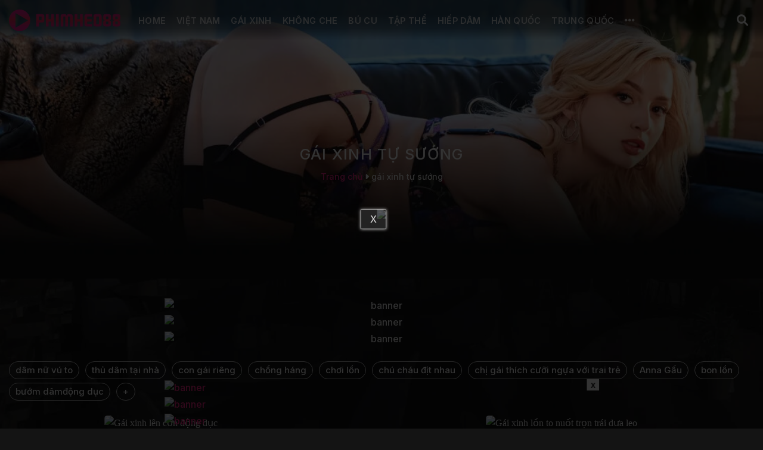

--- FILE ---
content_type: text/html; charset=UTF-8
request_url: https://phimheo88.com/tag/gai-xinh-tu-suong/
body_size: 14655
content:
<!DOCTYPE html>
<!--[if IE 9 ]> <html lang="vi" class="ie9 loading-site no-js"> <![endif]-->
<!--[if IE 8 ]> <html lang="vi" class="ie8 loading-site no-js"> <![endif]-->
<!--[if (gte IE 9)|!(IE)]><!--><html lang="vi" class="loading-site no-js"> <!--<![endif]-->
<head>
	<meta charset="UTF-8" />
	<link rel="profile" href="https://gmpg.org/xfn/11" />
	<link rel="pingback" href="https://phimheo88.com/xmlrpc.php" />
	<script>(function(html){html.className = html.className.replace(/\bno-js\b/,'js')})(document.documentElement);</script>
<meta name='robots' content='index, follow, max-image-preview:large, max-snippet:-1, max-video-preview:-1' />
<meta name="viewport" content="width=device-width, initial-scale=1" />
	<!-- This site is optimized with the Yoast SEO Premium plugin v23.4 (Yoast SEO v26.6) - https://yoast.com/wordpress/plugins/seo/ -->
	<title>gái xinh tự sướng không che hay nhất - PHIMHEO88</title>
	<meta name="description" content="Xem video sex gái xinh tự sướng tại PHIMHEO88 với chất lượng HD không che. Phim sex gái xinh tự sướng miễn phí được cập nhật liên tục." />
	<link rel="canonical" href="https://phimheo88.com/tag/gai-xinh-tu-suong/" />
	<meta property="og:locale" content="vi_VN" />
	<meta property="og:type" content="article" />
	<meta property="og:title" content="gái xinh tự sướng - PHIMHEO88" />
	<meta property="og:description" content="Xem video sex gái xinh tự sướng tại PHIMHEO88 với chất lượng HD không che. Phim sex gái xinh tự sướng miễn phí được cập nhật liên tục." />
	<meta property="og:url" content="https://phimheo88.com/tag/gai-xinh-tu-suong/" />
	<meta property="og:site_name" content="PHIMHEO88" />
	<meta property="og:image" content="https://images.phimheo88.com/2024/03/30032740/phimheo88-dia-chi-cung-cap-phim-sex-chat-luong-cao-mien-phi-.jpg" />
	<meta property="og:image:width" content="2481" />
	<meta property="og:image:height" content="1366" />
	<meta property="og:image:type" content="image/jpeg" />
	<meta name="twitter:card" content="summary_large_image" />
	<meta name="twitter:site" content="@phimheo88" />
	<script type="application/ld+json" class="yoast-schema-graph">{"@context":"https://schema.org","@graph":[{"@type":"BreadcrumbList","@id":"https://phimheo88.com/tag/gai-xinh-tu-suong/#breadcrumb","itemListElement":[{"@type":"ListItem","position":1,"name":"Trang chủ","item":"https://phimheo88.com/"},{"@type":"ListItem","position":2,"name":"gái xinh tự sướng"}]}]}</script>
	<!-- / Yoast SEO Premium plugin. -->


<link rel='dns-prefetch' href='//axx.hellobabygirl.live' />
<link rel='dns-prefetch' href='//cdnjs.cloudflare.com' />
<link rel='dns-prefetch' href='//fonts.googleapis.com' />
<link href='https://fonts.gstatic.com' crossorigin rel='preconnect' />
<link rel='prefetch' href='https://phimheo88.com/wp-content/themes/flatsome/assets/js/flatsome.js?ver=e1ad26bd5672989785e1' />
<link rel='prefetch' href='https://phimheo88.com/wp-content/themes/flatsome/assets/js/chunk.slider.js?ver=3.19.8' />
<link rel='prefetch' href='https://phimheo88.com/wp-content/themes/flatsome/assets/js/chunk.popups.js?ver=3.19.8' />
<link rel='prefetch' href='https://phimheo88.com/wp-content/themes/flatsome/assets/js/chunk.tooltips.js?ver=3.19.8' />
<link rel="alternate" type="application/rss+xml" title="Dòng thông tin PHIMHEO88 &raquo;" href="https://phimheo88.com/feed/" />
<link rel="alternate" type="application/rss+xml" title="PHIMHEO88 &raquo; Dòng bình luận" href="https://phimheo88.com/comments/feed/" />
<link rel="alternate" type="application/rss+xml" title="Dòng thông tin cho Thẻ PHIMHEO88 &raquo; gái xinh tự sướng" href="https://phimheo88.com/tag/gai-xinh-tu-suong/feed/" />
<style id='wp-img-auto-sizes-contain-inline-css' type='text/css'>
img:is([sizes=auto i],[sizes^="auto," i]){contain-intrinsic-size:3000px 1500px}
/*# sourceURL=wp-img-auto-sizes-contain-inline-css */
</style>
<style id='wp-emoji-styles-inline-css' type='text/css'>

	img.wp-smiley, img.emoji {
		display: inline !important;
		border: none !important;
		box-shadow: none !important;
		height: 1em !important;
		width: 1em !important;
		margin: 0 0.07em !important;
		vertical-align: -0.1em !important;
		background: none !important;
		padding: 0 !important;
	}
/*# sourceURL=wp-emoji-styles-inline-css */
</style>
<style id='wp-block-library-inline-css' type='text/css'>
:root{--wp-block-synced-color:#7a00df;--wp-block-synced-color--rgb:122,0,223;--wp-bound-block-color:var(--wp-block-synced-color);--wp-editor-canvas-background:#ddd;--wp-admin-theme-color:#007cba;--wp-admin-theme-color--rgb:0,124,186;--wp-admin-theme-color-darker-10:#006ba1;--wp-admin-theme-color-darker-10--rgb:0,107,160.5;--wp-admin-theme-color-darker-20:#005a87;--wp-admin-theme-color-darker-20--rgb:0,90,135;--wp-admin-border-width-focus:2px}@media (min-resolution:192dpi){:root{--wp-admin-border-width-focus:1.5px}}.wp-element-button{cursor:pointer}:root .has-very-light-gray-background-color{background-color:#eee}:root .has-very-dark-gray-background-color{background-color:#313131}:root .has-very-light-gray-color{color:#eee}:root .has-very-dark-gray-color{color:#313131}:root .has-vivid-green-cyan-to-vivid-cyan-blue-gradient-background{background:linear-gradient(135deg,#00d084,#0693e3)}:root .has-purple-crush-gradient-background{background:linear-gradient(135deg,#34e2e4,#4721fb 50%,#ab1dfe)}:root .has-hazy-dawn-gradient-background{background:linear-gradient(135deg,#faaca8,#dad0ec)}:root .has-subdued-olive-gradient-background{background:linear-gradient(135deg,#fafae1,#67a671)}:root .has-atomic-cream-gradient-background{background:linear-gradient(135deg,#fdd79a,#004a59)}:root .has-nightshade-gradient-background{background:linear-gradient(135deg,#330968,#31cdcf)}:root .has-midnight-gradient-background{background:linear-gradient(135deg,#020381,#2874fc)}:root{--wp--preset--font-size--normal:16px;--wp--preset--font-size--huge:42px}.has-regular-font-size{font-size:1em}.has-larger-font-size{font-size:2.625em}.has-normal-font-size{font-size:var(--wp--preset--font-size--normal)}.has-huge-font-size{font-size:var(--wp--preset--font-size--huge)}.has-text-align-center{text-align:center}.has-text-align-left{text-align:left}.has-text-align-right{text-align:right}.has-fit-text{white-space:nowrap!important}#end-resizable-editor-section{display:none}.aligncenter{clear:both}.items-justified-left{justify-content:flex-start}.items-justified-center{justify-content:center}.items-justified-right{justify-content:flex-end}.items-justified-space-between{justify-content:space-between}.screen-reader-text{border:0;clip-path:inset(50%);height:1px;margin:-1px;overflow:hidden;padding:0;position:absolute;width:1px;word-wrap:normal!important}.screen-reader-text:focus{background-color:#ddd;clip-path:none;color:#444;display:block;font-size:1em;height:auto;left:5px;line-height:normal;padding:15px 23px 14px;text-decoration:none;top:5px;width:auto;z-index:100000}html :where(.has-border-color){border-style:solid}html :where([style*=border-top-color]){border-top-style:solid}html :where([style*=border-right-color]){border-right-style:solid}html :where([style*=border-bottom-color]){border-bottom-style:solid}html :where([style*=border-left-color]){border-left-style:solid}html :where([style*=border-width]){border-style:solid}html :where([style*=border-top-width]){border-top-style:solid}html :where([style*=border-right-width]){border-right-style:solid}html :where([style*=border-bottom-width]){border-bottom-style:solid}html :where([style*=border-left-width]){border-left-style:solid}html :where(img[class*=wp-image-]){height:auto;max-width:100%}:where(figure){margin:0 0 1em}html :where(.is-position-sticky){--wp-admin--admin-bar--position-offset:var(--wp-admin--admin-bar--height,0px)}@media screen and (max-width:600px){html :where(.is-position-sticky){--wp-admin--admin-bar--position-offset:0px}}

/*# sourceURL=wp-block-library-inline-css */
</style><style id='global-styles-inline-css' type='text/css'>
:root{--wp--preset--aspect-ratio--square: 1;--wp--preset--aspect-ratio--4-3: 4/3;--wp--preset--aspect-ratio--3-4: 3/4;--wp--preset--aspect-ratio--3-2: 3/2;--wp--preset--aspect-ratio--2-3: 2/3;--wp--preset--aspect-ratio--16-9: 16/9;--wp--preset--aspect-ratio--9-16: 9/16;--wp--preset--color--black: #000000;--wp--preset--color--cyan-bluish-gray: #abb8c3;--wp--preset--color--white: #ffffff;--wp--preset--color--pale-pink: #f78da7;--wp--preset--color--vivid-red: #cf2e2e;--wp--preset--color--luminous-vivid-orange: #ff6900;--wp--preset--color--luminous-vivid-amber: #fcb900;--wp--preset--color--light-green-cyan: #7bdcb5;--wp--preset--color--vivid-green-cyan: #00d084;--wp--preset--color--pale-cyan-blue: #8ed1fc;--wp--preset--color--vivid-cyan-blue: #0693e3;--wp--preset--color--vivid-purple: #9b51e0;--wp--preset--color--primary: #ec2883;--wp--preset--color--secondary: #ec2883;--wp--preset--color--success: #429904;--wp--preset--color--alert: #b20000;--wp--preset--gradient--vivid-cyan-blue-to-vivid-purple: linear-gradient(135deg,rgb(6,147,227) 0%,rgb(155,81,224) 100%);--wp--preset--gradient--light-green-cyan-to-vivid-green-cyan: linear-gradient(135deg,rgb(122,220,180) 0%,rgb(0,208,130) 100%);--wp--preset--gradient--luminous-vivid-amber-to-luminous-vivid-orange: linear-gradient(135deg,rgb(252,185,0) 0%,rgb(255,105,0) 100%);--wp--preset--gradient--luminous-vivid-orange-to-vivid-red: linear-gradient(135deg,rgb(255,105,0) 0%,rgb(207,46,46) 100%);--wp--preset--gradient--very-light-gray-to-cyan-bluish-gray: linear-gradient(135deg,rgb(238,238,238) 0%,rgb(169,184,195) 100%);--wp--preset--gradient--cool-to-warm-spectrum: linear-gradient(135deg,rgb(74,234,220) 0%,rgb(151,120,209) 20%,rgb(207,42,186) 40%,rgb(238,44,130) 60%,rgb(251,105,98) 80%,rgb(254,248,76) 100%);--wp--preset--gradient--blush-light-purple: linear-gradient(135deg,rgb(255,206,236) 0%,rgb(152,150,240) 100%);--wp--preset--gradient--blush-bordeaux: linear-gradient(135deg,rgb(254,205,165) 0%,rgb(254,45,45) 50%,rgb(107,0,62) 100%);--wp--preset--gradient--luminous-dusk: linear-gradient(135deg,rgb(255,203,112) 0%,rgb(199,81,192) 50%,rgb(65,88,208) 100%);--wp--preset--gradient--pale-ocean: linear-gradient(135deg,rgb(255,245,203) 0%,rgb(182,227,212) 50%,rgb(51,167,181) 100%);--wp--preset--gradient--electric-grass: linear-gradient(135deg,rgb(202,248,128) 0%,rgb(113,206,126) 100%);--wp--preset--gradient--midnight: linear-gradient(135deg,rgb(2,3,129) 0%,rgb(40,116,252) 100%);--wp--preset--font-size--small: 13px;--wp--preset--font-size--medium: 20px;--wp--preset--font-size--large: 36px;--wp--preset--font-size--x-large: 42px;--wp--preset--spacing--20: 0.44rem;--wp--preset--spacing--30: 0.67rem;--wp--preset--spacing--40: 1rem;--wp--preset--spacing--50: 1.5rem;--wp--preset--spacing--60: 2.25rem;--wp--preset--spacing--70: 3.38rem;--wp--preset--spacing--80: 5.06rem;--wp--preset--shadow--natural: 6px 6px 9px rgba(0, 0, 0, 0.2);--wp--preset--shadow--deep: 12px 12px 50px rgba(0, 0, 0, 0.4);--wp--preset--shadow--sharp: 6px 6px 0px rgba(0, 0, 0, 0.2);--wp--preset--shadow--outlined: 6px 6px 0px -3px rgb(255, 255, 255), 6px 6px rgb(0, 0, 0);--wp--preset--shadow--crisp: 6px 6px 0px rgb(0, 0, 0);}:where(body) { margin: 0; }.wp-site-blocks > .alignleft { float: left; margin-right: 2em; }.wp-site-blocks > .alignright { float: right; margin-left: 2em; }.wp-site-blocks > .aligncenter { justify-content: center; margin-left: auto; margin-right: auto; }:where(.is-layout-flex){gap: 0.5em;}:where(.is-layout-grid){gap: 0.5em;}.is-layout-flow > .alignleft{float: left;margin-inline-start: 0;margin-inline-end: 2em;}.is-layout-flow > .alignright{float: right;margin-inline-start: 2em;margin-inline-end: 0;}.is-layout-flow > .aligncenter{margin-left: auto !important;margin-right: auto !important;}.is-layout-constrained > .alignleft{float: left;margin-inline-start: 0;margin-inline-end: 2em;}.is-layout-constrained > .alignright{float: right;margin-inline-start: 2em;margin-inline-end: 0;}.is-layout-constrained > .aligncenter{margin-left: auto !important;margin-right: auto !important;}.is-layout-constrained > :where(:not(.alignleft):not(.alignright):not(.alignfull)){margin-left: auto !important;margin-right: auto !important;}body .is-layout-flex{display: flex;}.is-layout-flex{flex-wrap: wrap;align-items: center;}.is-layout-flex > :is(*, div){margin: 0;}body .is-layout-grid{display: grid;}.is-layout-grid > :is(*, div){margin: 0;}body{padding-top: 0px;padding-right: 0px;padding-bottom: 0px;padding-left: 0px;}a:where(:not(.wp-element-button)){text-decoration: none;}:root :where(.wp-element-button, .wp-block-button__link){background-color: #32373c;border-width: 0;color: #fff;font-family: inherit;font-size: inherit;font-style: inherit;font-weight: inherit;letter-spacing: inherit;line-height: inherit;padding-top: calc(0.667em + 2px);padding-right: calc(1.333em + 2px);padding-bottom: calc(0.667em + 2px);padding-left: calc(1.333em + 2px);text-decoration: none;text-transform: inherit;}.has-black-color{color: var(--wp--preset--color--black) !important;}.has-cyan-bluish-gray-color{color: var(--wp--preset--color--cyan-bluish-gray) !important;}.has-white-color{color: var(--wp--preset--color--white) !important;}.has-pale-pink-color{color: var(--wp--preset--color--pale-pink) !important;}.has-vivid-red-color{color: var(--wp--preset--color--vivid-red) !important;}.has-luminous-vivid-orange-color{color: var(--wp--preset--color--luminous-vivid-orange) !important;}.has-luminous-vivid-amber-color{color: var(--wp--preset--color--luminous-vivid-amber) !important;}.has-light-green-cyan-color{color: var(--wp--preset--color--light-green-cyan) !important;}.has-vivid-green-cyan-color{color: var(--wp--preset--color--vivid-green-cyan) !important;}.has-pale-cyan-blue-color{color: var(--wp--preset--color--pale-cyan-blue) !important;}.has-vivid-cyan-blue-color{color: var(--wp--preset--color--vivid-cyan-blue) !important;}.has-vivid-purple-color{color: var(--wp--preset--color--vivid-purple) !important;}.has-primary-color{color: var(--wp--preset--color--primary) !important;}.has-secondary-color{color: var(--wp--preset--color--secondary) !important;}.has-success-color{color: var(--wp--preset--color--success) !important;}.has-alert-color{color: var(--wp--preset--color--alert) !important;}.has-black-background-color{background-color: var(--wp--preset--color--black) !important;}.has-cyan-bluish-gray-background-color{background-color: var(--wp--preset--color--cyan-bluish-gray) !important;}.has-white-background-color{background-color: var(--wp--preset--color--white) !important;}.has-pale-pink-background-color{background-color: var(--wp--preset--color--pale-pink) !important;}.has-vivid-red-background-color{background-color: var(--wp--preset--color--vivid-red) !important;}.has-luminous-vivid-orange-background-color{background-color: var(--wp--preset--color--luminous-vivid-orange) !important;}.has-luminous-vivid-amber-background-color{background-color: var(--wp--preset--color--luminous-vivid-amber) !important;}.has-light-green-cyan-background-color{background-color: var(--wp--preset--color--light-green-cyan) !important;}.has-vivid-green-cyan-background-color{background-color: var(--wp--preset--color--vivid-green-cyan) !important;}.has-pale-cyan-blue-background-color{background-color: var(--wp--preset--color--pale-cyan-blue) !important;}.has-vivid-cyan-blue-background-color{background-color: var(--wp--preset--color--vivid-cyan-blue) !important;}.has-vivid-purple-background-color{background-color: var(--wp--preset--color--vivid-purple) !important;}.has-primary-background-color{background-color: var(--wp--preset--color--primary) !important;}.has-secondary-background-color{background-color: var(--wp--preset--color--secondary) !important;}.has-success-background-color{background-color: var(--wp--preset--color--success) !important;}.has-alert-background-color{background-color: var(--wp--preset--color--alert) !important;}.has-black-border-color{border-color: var(--wp--preset--color--black) !important;}.has-cyan-bluish-gray-border-color{border-color: var(--wp--preset--color--cyan-bluish-gray) !important;}.has-white-border-color{border-color: var(--wp--preset--color--white) !important;}.has-pale-pink-border-color{border-color: var(--wp--preset--color--pale-pink) !important;}.has-vivid-red-border-color{border-color: var(--wp--preset--color--vivid-red) !important;}.has-luminous-vivid-orange-border-color{border-color: var(--wp--preset--color--luminous-vivid-orange) !important;}.has-luminous-vivid-amber-border-color{border-color: var(--wp--preset--color--luminous-vivid-amber) !important;}.has-light-green-cyan-border-color{border-color: var(--wp--preset--color--light-green-cyan) !important;}.has-vivid-green-cyan-border-color{border-color: var(--wp--preset--color--vivid-green-cyan) !important;}.has-pale-cyan-blue-border-color{border-color: var(--wp--preset--color--pale-cyan-blue) !important;}.has-vivid-cyan-blue-border-color{border-color: var(--wp--preset--color--vivid-cyan-blue) !important;}.has-vivid-purple-border-color{border-color: var(--wp--preset--color--vivid-purple) !important;}.has-primary-border-color{border-color: var(--wp--preset--color--primary) !important;}.has-secondary-border-color{border-color: var(--wp--preset--color--secondary) !important;}.has-success-border-color{border-color: var(--wp--preset--color--success) !important;}.has-alert-border-color{border-color: var(--wp--preset--color--alert) !important;}.has-vivid-cyan-blue-to-vivid-purple-gradient-background{background: var(--wp--preset--gradient--vivid-cyan-blue-to-vivid-purple) !important;}.has-light-green-cyan-to-vivid-green-cyan-gradient-background{background: var(--wp--preset--gradient--light-green-cyan-to-vivid-green-cyan) !important;}.has-luminous-vivid-amber-to-luminous-vivid-orange-gradient-background{background: var(--wp--preset--gradient--luminous-vivid-amber-to-luminous-vivid-orange) !important;}.has-luminous-vivid-orange-to-vivid-red-gradient-background{background: var(--wp--preset--gradient--luminous-vivid-orange-to-vivid-red) !important;}.has-very-light-gray-to-cyan-bluish-gray-gradient-background{background: var(--wp--preset--gradient--very-light-gray-to-cyan-bluish-gray) !important;}.has-cool-to-warm-spectrum-gradient-background{background: var(--wp--preset--gradient--cool-to-warm-spectrum) !important;}.has-blush-light-purple-gradient-background{background: var(--wp--preset--gradient--blush-light-purple) !important;}.has-blush-bordeaux-gradient-background{background: var(--wp--preset--gradient--blush-bordeaux) !important;}.has-luminous-dusk-gradient-background{background: var(--wp--preset--gradient--luminous-dusk) !important;}.has-pale-ocean-gradient-background{background: var(--wp--preset--gradient--pale-ocean) !important;}.has-electric-grass-gradient-background{background: var(--wp--preset--gradient--electric-grass) !important;}.has-midnight-gradient-background{background: var(--wp--preset--gradient--midnight) !important;}.has-small-font-size{font-size: var(--wp--preset--font-size--small) !important;}.has-medium-font-size{font-size: var(--wp--preset--font-size--medium) !important;}.has-large-font-size{font-size: var(--wp--preset--font-size--large) !important;}.has-x-large-font-size{font-size: var(--wp--preset--font-size--x-large) !important;}
/*# sourceURL=global-styles-inline-css */
</style>

<link rel='stylesheet' id='font-awesome-css' href='https://cdnjs.cloudflare.com/ajax/libs/font-awesome/6.0.0-beta3/css/all.min.css' type='text/css' media='all' />
<link rel='stylesheet' id='mystyle-css-css' href='https://phimheo88.com/wp-content/plugins/import-video/asset/css/mystyle.css' type='text/css' media='all' />
<link rel='stylesheet' id='flatsome-main-css' href='https://phimheo88.com/wp-content/themes/flatsome/assets/css/flatsome.css' type='text/css' media='all' />
<style id='flatsome-main-inline-css' type='text/css'>
@font-face {
				font-family: "fl-icons";
				font-display: block;
				src: url(https://phimheo88.com/wp-content/themes/flatsome/assets/css/icons/fl-icons.eot?v=3.19.8);
				src:
					url(https://phimheo88.com/wp-content/themes/flatsome/assets/css/icons/fl-icons.eot#iefix?v=3.19.8) format("embedded-opentype"),
					url(https://phimheo88.com/wp-content/themes/flatsome/assets/css/icons/fl-icons.woff2?v=3.19.8) format("woff2"),
					url(https://phimheo88.com/wp-content/themes/flatsome/assets/css/icons/fl-icons.ttf?v=3.19.8) format("truetype"),
					url(https://phimheo88.com/wp-content/themes/flatsome/assets/css/icons/fl-icons.woff?v=3.19.8) format("woff"),
					url(https://phimheo88.com/wp-content/themes/flatsome/assets/css/icons/fl-icons.svg?v=3.19.8#fl-icons) format("svg");
			}
/*# sourceURL=flatsome-main-inline-css */
</style>
<link rel='stylesheet' id='flatsome-style-css' href='https://phimheo88.com/wp-content/themes/webx/style.css' type='text/css' media='all' />
<link rel='stylesheet' id='flatsome-googlefonts-css' href='//fonts.googleapis.com/css?family=Inter%3Aregular%2C500%2C500%2C600%7CDancing+Script%3Aregular%2Cregular&#038;display=auto' type='text/css' media='all' />
<script type="text/javascript" src="https://phimheo88.com/wp-includes/js/jquery/jquery.min.js?ver=3.7.1" id="jquery-core-js"></script>
<script type="text/javascript" src="https://phimheo88.com/wp-includes/js/jquery/jquery-migrate.min.js?ver=3.4.1" id="jquery-migrate-js"></script>
<script type="text/javascript" src="https://phimheo88.com/wp-content/plugins/import-video//asset/js/js.cookie.min.js?ver=6.9" id="cookie-js-js"></script>
<link rel="https://api.w.org/" href="https://phimheo88.com/wp-json/" /><link rel="alternate" title="JSON" type="application/json" href="https://phimheo88.com/wp-json/wp/v2/tags/102" /><link rel="EditURI" type="application/rsd+xml" title="RSD" href="https://phimheo88.com/xmlrpc.php?rsd" />
<meta name="generator" content="WordPress 6.9" />
<script type="application/ld+json">{
    "@context": "https://schema.org",
    "@type": "WebSite",
    "name": "Phimheo88",
    "url": "https://phimheo88.com",
    "description": "Phim Heo không che, xem phim con Heovl Việt Nam mới nhất với nhiều clip sex tự quay của các cặp đôi yêu nhau nét căng và nóng rực.",
    "contentRating": "Adult",
    "inLanguage": "vi",
    "publisher": {
        "@type": "Organization",
        "name": "Phimheo88",
        "url": "https://phimheo88.com",
        "logo": {
            "@type": "ImageObject",
            "url": "https://phimheo88.com/wp-content/uploads/2023/08/phimheo.svg"
        },
        "contactPoint": {
            "@type": "ContactPoint",
            "telephone": "+84987876559",
            "contactType": "Customer Support",
            "email": "phimheo88.vn@gmail.com",
            "areaServed": "VN",
            "availableLanguage": "Vietnamese"
        },
        "address": {
            "@type": "PostalAddress",
            "streetAddress": "Quận 5",
            "addressLocality": "Hồ Chí Minh",
            "postalCode": "700000",
            "addressCountry": "VN"
        }
    },
    "sameAs": [
        "https://x.com/phimheo88/",
        "https://www.pinterest.com/phimheo88comvn/",
        "https://www.youtube.com/channel/UCTHkLFcwQ5Y13wT1Sw9izJA",
        "https://soundcloud.com/phimheo88comvn",
        "https://about.me/phimheo88",
        "https://500px.com/p/phimheo88"
    ],
    "potentialAction": {
        "@type": "SearchAction",
        "target": "https://phimheo88.com?s={search_term_string}",
        "query-input": "required name=search_term_string"
    }
}</script><script type="application/ld+json">{
    "@context": "https://schema.org",
    "@type": "CollectionPage",
    "name": "gái xinh tự sướng|Phimheo88",
    "description": "gái xinh tự sướng",
    "url": "https://phimheo88.com/tag/gai-xinh-tu-suong/",
    "contentRating": "Adult",
    "isAccessibleForFree": true,
    "mainEntity": {
        "@type": "ItemList",
        "itemListElement": [
            {
                "@type": "VideoObject",
                "name": "Gái xinh lên cơn động dục",
                "description": "Gái xinh lên cơn động dục ",
                "url": "https://phimheo88.com/gai-xinh-len-con-dong-duc/",
                "contentUrl": "https://phimheo88.com/gai-xinh-len-con-dong-duc/",
                "thumbnailUrl": "https://images.phimheo88.com/2023/08/30065428/7cd2838220ec536b7ba65fafada9a7ba.6.jpg",
                "uploadDate": "2023-08-14T16:16:06+07:00",
                "duration": "PT7M28S",
                "contentRating": "Adult",
                "isAccessibleForFree": true,
                "keywords": "gái xinh thủ dâm, gái xinh tự sướng",
                "publisher": {
                    "@type": "Organization",
                    "name": "Phimheo88",
                    "url": "https://phimheo88.com"
                }
            },
            {
                "@type": "VideoObject",
                "name": "Gái xinh lồn to nuốt trọn trái dưa leo",
                "description": "Gái xinh lồn to nuốt trọn trái dưa leo",
                "url": "https://phimheo88.com/gai-xinh-lon-to-nuot-tron-trai-dua-leo/",
                "contentUrl": "https://phimheo88.com/gai-xinh-lon-to-nuot-tron-trai-dua-leo/",
                "thumbnailUrl": "https://images.phimheo88.com/2023/08/30065515/27949db33ee0cc8df1afa23c7fff7da1.7.jpg",
                "uploadDate": "2023-08-14T10:40:44+07:00",
                "duration": "PT1M51S",
                "contentRating": "Adult",
                "isAccessibleForFree": true,
                "keywords": "gái xinh thủ dâm, gái xinh tự sướng",
                "publisher": {
                    "@type": "Organization",
                    "name": "Phimheo88",
                    "url": "https://phimheo88.com"
                }
            }
        ]
    },
    "about": {
        "@type": "Thing",
        "name": "gái xinh tự sướng"
    }
}</script><!-- Google tag (gtag.js) -->
<script async src="https://www.googletagmanager.com/gtag/js?id=G-MJM7E8JYQ0"></script>
<script>
  window.dataLayer = window.dataLayer || [];
  function gtag(){dataLayer.push(arguments);}
  gtag('js', new Date());

  gtag('config', 'G-MJM7E8JYQ0');
</script>


<!-- Google tag (gtag.js) -->
<script async src="https://www.googletagmanager.com/gtag/js?id=G-ESW7SRSVHE"></script>
<script>
  window.dataLayer = window.dataLayer || [];
  function gtag(){dataLayer.push(arguments);}
  gtag('js', new Date());

  gtag('config', 'G-ESW7SRSVHE');
</script><link rel="icon" href="https://images.phimheo88.com/2025/06/29114921/cropped-heovl-icon-32x32.png" sizes="32x32" />
<link rel="icon" href="https://images.phimheo88.com/2025/06/29114921/cropped-heovl-icon-192x192.png" sizes="192x192" />
<link rel="apple-touch-icon" href="https://images.phimheo88.com/2025/06/29114921/cropped-heovl-icon-180x180.png" />
<meta name="msapplication-TileImage" content="https://images.phimheo88.com/2025/06/29114921/cropped-heovl-icon-270x270.png" />
<style id="custom-css" type="text/css">:root {--primary-color: #ec2883;--fs-color-primary: #ec2883;--fs-color-secondary: #ec2883;--fs-color-success: #429904;--fs-color-alert: #b20000;--fs-experimental-link-color: #ed2980;--fs-experimental-link-color-hover: #be075a;}.tooltipster-base {--tooltip-color: #fff;--tooltip-bg-color: #000;}.off-canvas-right .mfp-content, .off-canvas-left .mfp-content {--drawer-width: 300px;}html{background-color:#141414!important;}.container-width, .full-width .ubermenu-nav, .container, .row{max-width: 1370px}.row.row-collapse{max-width: 1340px}.row.row-small{max-width: 1362.5px}.row.row-large{max-width: 1400px}.header-main{height: 68px}#logo img{max-height: 68px}#logo{width:187px;}#logo img{padding:7px 0;}.header-bottom{min-height: 56px}.header-top{min-height: 30px}.transparent .header-main{height: 68px}.transparent #logo img{max-height: 68px}.has-transparent + .page-title:first-of-type,.has-transparent + #main > .page-title,.has-transparent + #main > div > .page-title,.has-transparent + #main .page-header-wrapper:first-of-type .page-title{padding-top: 118px;}.header.show-on-scroll,.stuck .header-main{height:70px!important}.stuck #logo img{max-height: 70px!important}.search-form{ width: 68%;}.header-bg-color {background-color: #0a0808}.header-bottom {background-color: #191414}.header-main .nav > li > a{line-height: 45px }.stuck .header-main .nav > li > a{line-height: 50px }.header-bottom-nav > li > a{line-height: 24px }@media (max-width: 549px) {.header-main{height: 70px}#logo img{max-height: 70px}}.nav-dropdown{font-size:100%}.nav-dropdown-has-arrow li.has-dropdown:after{border-bottom-color: #0b0b0b;}.nav .nav-dropdown{background-color: #0b0b0b}body{color: #0a0a0a}h1,h2,h3,h4,h5,h6,.heading-font{color: #0a0a0a;}body{font-size: 100%;}@media screen and (max-width: 549px){body{font-size: 100%;}}body{font-family: Inter, sans-serif;}body {font-weight: 500;font-style: normal;}.nav > li > a {font-family: Inter, sans-serif;}.mobile-sidebar-levels-2 .nav > li > ul > li > a {font-family: Inter, sans-serif;}.nav > li > a,.mobile-sidebar-levels-2 .nav > li > ul > li > a {font-weight: 600;font-style: normal;}h1,h2,h3,h4,h5,h6,.heading-font, .off-canvas-center .nav-sidebar.nav-vertical > li > a{font-family: Inter, sans-serif;}h1,h2,h3,h4,h5,h6,.heading-font,.banner h1,.banner h2 {font-weight: 500;font-style: normal;}.alt-font{font-family: "Dancing Script", sans-serif;}.alt-font {font-weight: 400!important;font-style: normal!important;}.header:not(.transparent) .header-nav-main.nav > li > a {color: #ffffff;}.header:not(.transparent) .header-nav-main.nav > li > a:hover,.header:not(.transparent) .header-nav-main.nav > li.active > a,.header:not(.transparent) .header-nav-main.nav > li.current > a,.header:not(.transparent) .header-nav-main.nav > li > a.active,.header:not(.transparent) .header-nav-main.nav > li > a.current{color: #ec2883;}.header-nav-main.nav-line-bottom > li > a:before,.header-nav-main.nav-line-grow > li > a:before,.header-nav-main.nav-line > li > a:before,.header-nav-main.nav-box > li > a:hover,.header-nav-main.nav-box > li.active > a,.header-nav-main.nav-pills > li > a:hover,.header-nav-main.nav-pills > li.active > a{color:#FFF!important;background-color: #ec2883;}.header:not(.transparent) .header-bottom-nav.nav > li > a:hover,.header:not(.transparent) .header-bottom-nav.nav > li.active > a,.header:not(.transparent) .header-bottom-nav.nav > li.current > a,.header:not(.transparent) .header-bottom-nav.nav > li > a.active,.header:not(.transparent) .header-bottom-nav.nav > li > a.current{color: #ac0650;}.header-bottom-nav.nav-line-bottom > li > a:before,.header-bottom-nav.nav-line-grow > li > a:before,.header-bottom-nav.nav-line > li > a:before,.header-bottom-nav.nav-box > li > a:hover,.header-bottom-nav.nav-box > li.active > a,.header-bottom-nav.nav-pills > li > a:hover,.header-bottom-nav.nav-pills > li.active > a{color:#FFF!important;background-color: #ac0650;}.nav-vertical-fly-out > li + li {border-top-width: 1px; border-top-style: solid;}.label-new.menu-item > a:after{content:"Mới";}.label-hot.menu-item > a:after{content:"Nổi bật";}.label-sale.menu-item > a:after{content:"Giảm giá";}.label-popular.menu-item > a:after{content:"Phổ biến";}</style></head>

<body class="archive tag tag-gai-xinh-tu-suong tag-102 wp-theme-flatsome wp-child-theme-webx full-width header-shadow lightbox nav-dropdown-has-shadow">


<a class="skip-link screen-reader-text" href="#main">Bỏ qua nội dung</a>

<div id="wrapper">

	
	<header id="header" class="header transparent has-transparent has-sticky sticky-jump">
		<div class="header-wrapper">
			<div id="masthead" class="header-main nav-dark">
      <div class="header-inner flex-row container logo-left medium-logo-center" role="navigation">

          <!-- Logo -->
          <div id="logo" class="flex-col logo">
            
<!-- Header logo -->
<a href="https://phimheo88.com/" title="PHIMHEO88 - Phim Heo Việt Nam mới nhất, xem phim con HeoVL không che với nhiều clip sex tự quay hay quay lén gái xinh mới nhất hôm nay." rel="home">
		<img width="1" height="1" src="https://images.phimheo88.com/2023/08/30133955/phimheo.svg" class="header_logo header-logo" alt="PHIMHEO88"/><img  width="1" height="1" src="https://images.phimheo88.com/2023/08/30133955/phimheo.svg" class="header-logo-dark" alt="PHIMHEO88"/></a>
          </div>

          <!-- Mobile Left Elements -->
          <div class="flex-col show-for-medium flex-left">
            <ul class="mobile-nav nav nav-left ">
              <li class="nav-icon has-icon">
  		<a href="#" data-open="#main-menu" data-pos="left" data-bg="main-menu-overlay" data-color="dark" class="is-small" aria-label="Menu" aria-controls="main-menu" aria-expanded="false">

		  <i class="icon-menu" ></i>
		  		</a>
	</li>
            </ul>
          </div>

          <!-- Left Elements -->
          <div class="flex-col hide-for-medium flex-left
            flex-grow">
            <ul class="header-nav header-nav-main nav nav-left  nav-line-bottom nav-size-medium nav-spacing-medium nav-uppercase" >
              <li id="menu-item-757" class="menu-item menu-item-type-post_type menu-item-object-page menu-item-home menu-item-757 menu-item-design-default"><a href="https://phimheo88.com/" class="nav-top-link">Home</a></li>
<li id="menu-item-758" class="menu-item menu-item-type-taxonomy menu-item-object-category menu-item-758 menu-item-design-default"><a href="https://phimheo88.com/phim-sex-viet-nam/" class="nav-top-link">VIỆT NAM</a></li>
<li id="menu-item-752" class="menu-item menu-item-type-taxonomy menu-item-object-category menu-item-752 menu-item-design-default"><a href="https://phimheo88.com/phim-sex-gai-xinh/" class="nav-top-link">GÁI XINH</a></li>
<li id="menu-item-20014" class="menu-item menu-item-type-taxonomy menu-item-object-category menu-item-20014 menu-item-design-default"><a href="https://phimheo88.com/phim-sex-khong-che/" class="nav-top-link">KHÔNG CHE</a></li>
<li id="menu-item-19930" class="menu-item menu-item-type-taxonomy menu-item-object-category menu-item-19930 menu-item-design-default"><a href="https://phimheo88.com/gai-xinh-bu-cu/" class="nav-top-link">BÚ CU</a></li>
<li id="menu-item-751" class="menu-item menu-item-type-taxonomy menu-item-object-category menu-item-751 menu-item-design-default"><a href="https://phimheo88.com/sex-some/" class="nav-top-link">TẬP THỂ</a></li>
<li id="menu-item-754" class="menu-item menu-item-type-taxonomy menu-item-object-category menu-item-754 menu-item-design-default"><a href="https://phimheo88.com/phim-sex-hiep-dam/" class="nav-top-link">HIẾP DÂM</a></li>
<li id="menu-item-753" class="menu-item menu-item-type-taxonomy menu-item-object-category menu-item-753 menu-item-design-default"><a href="https://phimheo88.com/phim-sex-han-quoc/" class="nav-top-link">HÀN QUỐC</a></li>
<li id="menu-item-20020" class="menu-item menu-item-type-taxonomy menu-item-object-category menu-item-20020 menu-item-design-default"><a href="https://phimheo88.com/phim-sex-trung-quoc/" class="nav-top-link">TRUNG QUỐC</a></li>
<li id="menu-item-19926" class="menu-item menu-item-type-custom menu-item-object-custom menu-item-has-children menu-item-19926 menu-item-design-container-width has-dropdown"><a href="#" class="nav-top-link" aria-expanded="false" aria-haspopup="menu"><i class="fa-solid fa-ellipsis"></i><i class="icon-angle-down" ></i></a>
<ul class="sub-menu nav-dropdown nav-dropdown-default dark">
	<li id="menu-item-755" class="menu-item menu-item-type-taxonomy menu-item-object-category menu-item-755"><a href="https://phimheo88.com/gai-xinh-thu-dam/">Thủ Dâm</a></li>
	<li id="menu-item-69419" class="menu-item menu-item-type-custom menu-item-object-custom menu-item-69419"><a href="https://phimheo88.com/tag/sex-mbbg/">SEX MBBG</a></li>
	<li id="menu-item-20018" class="menu-item menu-item-type-taxonomy menu-item-object-category menu-item-20018"><a href="https://phimheo88.com/phim-sex-co-trang/">CỔ TRANG</a></li>
	<li id="menu-item-756" class="menu-item menu-item-type-taxonomy menu-item-object-category menu-item-756"><a href="https://phimheo88.com/phim-sex-hoc-sinh/">Sex Học Sinh</a></li>
	<li id="menu-item-20015" class="menu-item menu-item-type-taxonomy menu-item-object-category menu-item-20015"><a href="https://phimheo88.com/phim-sex-chau-au/">Châu Âu</a></li>
	<li id="menu-item-750" class="menu-item menu-item-type-taxonomy menu-item-object-category menu-item-750"><a href="https://phimheo88.com/phim-sex-nhat-ban/">Sex Nhật</a></li>
	<li id="menu-item-20016" class="menu-item menu-item-type-taxonomy menu-item-object-category menu-item-20016"><a href="https://phimheo88.com/phim-sex-vietsub/">Phim sex Vietsub</a></li>
	<li id="menu-item-19927" class="menu-item menu-item-type-taxonomy menu-item-object-category menu-item-19927"><a href="https://phimheo88.com/bop-vu-gai-xinh/">Bóp vú gái xinh</a></li>
	<li id="menu-item-20017" class="menu-item menu-item-type-taxonomy menu-item-object-category menu-item-20017"><a href="https://phimheo88.com/phim-sex-loan-luan/">Phim sex loạn luân</a></li>
	<li id="menu-item-20019" class="menu-item menu-item-type-taxonomy menu-item-object-category menu-item-20019"><a href="https://phimheo88.com/phim-sex-hentai/">Phim sex hentai</a></li>
	<li id="menu-item-19928" class="menu-item menu-item-type-taxonomy menu-item-object-category menu-item-19928"><a href="https://phimheo88.com/cac-to/">Cặc to</a></li>
	<li id="menu-item-19931" class="menu-item menu-item-type-taxonomy menu-item-object-category menu-item-19931"><a href="https://phimheo88.com/gay-sex/">Gay sex</a></li>
	<li id="menu-item-19934" class="menu-item menu-item-type-taxonomy menu-item-object-category menu-item-19934"><a href="https://phimheo88.com/sexcosplay/">Sex cosplay</a></li>
	<li id="menu-item-66235" class="menu-item menu-item-type-taxonomy menu-item-object-category menu-item-66235"><a href="https://phimheo88.com/fake-taxi/">Fake Taxi</a></li>
	<li id="menu-item-66236" class="menu-item menu-item-type-taxonomy menu-item-object-category menu-item-66236"><a href="https://phimheo88.com/jav/">JAV</a></li>
	<li id="menu-item-66237" class="menu-item menu-item-type-taxonomy menu-item-object-category menu-item-66237"><a href="https://phimheo88.com/phim-18-cong/">Phim 18+</a></li>
	<li id="menu-item-66238" class="menu-item menu-item-type-taxonomy menu-item-object-category menu-item-66238"><a href="https://phimheo88.com/phim-sex-an-do/">Phim sex Ấn Độ</a></li>
	<li id="menu-item-66239" class="menu-item menu-item-type-taxonomy menu-item-object-category menu-item-66239"><a href="https://phimheo88.com/phim-sex-campuchia/">Phim sex Campuchia</a></li>
	<li id="menu-item-66240" class="menu-item menu-item-type-taxonomy menu-item-object-category menu-item-66240"><a href="https://phimheo88.com/phim-sex-chau-a/">Phim sex châu Á</a></li>
	<li id="menu-item-66242" class="menu-item menu-item-type-taxonomy menu-item-object-category menu-item-66242"><a href="https://phimheo88.com/sex-moi/">Sex mới</a></li>
	<li id="menu-item-66243" class="menu-item menu-item-type-taxonomy menu-item-object-category menu-item-66243"><a href="https://phimheo88.com/sextop1/">Sextop1</a></li>
	<li id="menu-item-66244" class="menu-item menu-item-type-taxonomy menu-item-object-category menu-item-66244"><a href="https://phimheo88.com/vlxx/">VLXX</a></li>
	<li id="menu-item-66245" class="menu-item menu-item-type-taxonomy menu-item-object-category menu-item-66245"><a href="https://phimheo88.com/xvideos/">Xvideos</a></li>
	<li id="menu-item-66246" class="menu-item menu-item-type-taxonomy menu-item-object-category menu-item-66246"><a href="https://phimheo88.com/xxx/">XXX</a></li>
</ul>
</li>
<div class="searchform_ct">
    <form role="search" id="tops_s" method="get" action="https://phimheo88.com">
        <input type="search" id="sstops_s" name="s" placeholder="Tìm kiếm video..." />
        <button type="submit"><i class="fa-solid fa-magnifying-glass"></i></button>
    </form>
</div>            </ul>
          </div>

          <!-- Right Elements -->
          <div class="flex-col hide-for-medium flex-right">
            <ul class="header-nav header-nav-main nav nav-right  nav-line-bottom nav-size-medium nav-spacing-medium nav-uppercase">
              <div class="searchicon">
	<i class="fa-solid fa-magnifying-glass"></i>
</div>            </ul>
          </div>

          <!-- Mobile Right Elements -->
          <div class="flex-col show-for-medium flex-right">
            <ul class="mobile-nav nav nav-right ">
              <div class="searchicon">
	<i class="fa-solid fa-magnifying-glass"></i>
</div>            </ul>
          </div>

      </div>

      </div>
<div id="wide-nav" class="header-bottom wide-nav hide-for-sticky nav-dark show-for-medium">
    <div class="flex-row container">

            
            
            
                          <div class="flex-col show-for-medium flex-grow">
                  <ul class="nav header-bottom-nav nav-center mobile-nav  nav-box nav-size-medium nav-spacing-large">
                      <div class="searchform_ct">
    <form role="search" id="tops_s" method="get" action="https://phimheo88.com">
        <input type="search" id="sstops_s" name="s" placeholder="Tìm kiếm video..." />
        <button type="submit"><i class="fa-solid fa-magnifying-glass"></i></button>
    </form>
</div>                  </ul>
              </div>
            
    </div>
</div>

<div class="header-bg-container fill"><div class="header-bg-image fill"></div><div class="header-bg-color fill"></div></div>		</div>
	</header>
		<main id="main" class="dark dark-page-wrapper">

<div id="content" class="blog-wrapper blog-archive page-wrapper">
		<section class="section section_bgtop" id="section_bgtop">
  <div class="section-content relative">
	<header class="archive-page-header">
		<div class="row">
			<div class="large-12 col">
				<h1 class="page-title is-large text-center uppercase">
					<span id="behavior_check" type="post_tag" data="102">gái xinh tự sướng</span>				</h1>
									<div id="breadcrumbs" class="text-center"><p><span><span><a href="https://phimheo88.com/">Trang chủ</a></span> <i class="fas fa-caret-right"></i> <span class="breadcrumb_last" aria-current="page">gái xinh tự sướng</span></span></p></div>							</div>
		</div>
	</header>
  </div>
</section>
			<div class="row large-12 col center mbbottomo align-center">
			<center><div id="bannertop" class="bannerads"></div></center>
		</div>
	<div class="row tagstop">
	<div class="large-12 col">
		    <div id="tags_hot"></div>
    <script type="text/javascript">
        jQuery(document).ready(function($) {
            var urlget = 'https://phimheo88.com/wp-json/wp/v2/tags/';
            $.get(urlget, function(data, status) {
                random_tags = getMultipleRandom(data, 30);
                if (random_tags) {
                    html = '';
                    if (random_tags.length > 10) {
                        $.each(random_tags, function(key, value) {
                            if (key <= 9) {
                                html += '<a class="dpl_tags" href="' + value.link + '">' + value.name + '</a>';
                            } else {
                                html += '<a class="hidden_tags" href="' + value.link + '">' + value.name + '</a>';
                            }

                        });
                        html += '<a title="Xem thêm" href="#" id="bt_tagsac" class="bt_loadmore_tags">+</a>';
                    } else {
                        $.each(random_tags, function(key, value) {
                            html += '<a href="' + value.link + '">' + value.name + '</a>';
                        });
                    }
                    $('#tags_hot').html(html);
                    $('a.hidden_tags').hide();
                }
                $(document).on('click', '.bt_loadmore_tags', function() {
                    $('a.hidden_tags').show();
                    im
                    $("#bt_tagsac").addClass("bt_hidden_tags").removeClass('bt_loadmore_tags');
                    $("#bt_tagsac").html('-');
                    $("#bt_tagsac").attr('title', 'Ẩn bớt');
                });

                $(document).on('click', '.bt_hidden_tags', function() {
                    $('a.hidden_tags').hide();
                    $("#bt_tagsac").addClass("bt_loadmore_tags").removeClass('bt_hidden_tags');
                    $("#bt_tagsac").html('+');
                });
            });

            function getMultipleRandom(arr, num) {
                const shuffled = [...arr].sort(() => 0.5 - Math.random());
                return shuffled.slice(0, num);
            }
        })
    </script>
	</div>
</div>


<div class="row align-center">
	<div class="large-12 col">
	
	
  
    <div class="row large-columns-4 medium-columns-3 small-columns-2 row-normal" >
  
		<div id="" class="col post-item has-post-icon" >
			<div class="col-inner">
			
				<div class="box box-text-bottom box-blog-post has-hover">
					            					<div data="1335" class="box-image thumnaildt  " >
  						<div class="image-cover" style="padding-top:56%;">
  							<a href="https://phimheo88.com/gai-xinh-len-con-dong-duc/" class="plain"><img width="300" height="169" src="https://images.phimheo88.com/2023/08/30065428/7cd2838220ec536b7ba65fafada9a7ba.6-300x169.jpg" class="attachment-medium size-medium wp-post-image" alt="Gái xinh lên cơn động dục" decoding="async" loading="lazy" srcset="https://images.phimheo88.com/2023/08/30065428/7cd2838220ec536b7ba65fafada9a7ba.6-300x169.jpg 300w, https://images.phimheo88.com/2023/08/30065428/7cd2838220ec536b7ba65fafada9a7ba.6-1024x576.jpg 1024w, https://images.phimheo88.com/2023/08/30065428/7cd2838220ec536b7ba65fafada9a7ba.6-768x432.jpg 768w, https://images.phimheo88.com/2023/08/30065428/7cd2838220ec536b7ba65fafada9a7ba.6.jpg 1280w" sizes="auto, (max-width: 300px) 100vw, 300px" /></a>
  						</div>
  						<div class="viewcountp">45.9 K</div>
  					</div>
          					<div class="box-text text-left" >
					<div class="box-text-inner blog-post-inner">

					
										 
						<a href="https://phimheo88.com/gai-xinh-len-con-dong-duc/" class="plain"><h3 class="post-title is-large ">Gái xinh lên cơn động dục</h3></a>
										
										
					
					</div>
					</div>
									</div>
			</div>
		</div>
	
		<div id="" class="col post-item has-post-icon" >
			<div class="col-inner">
			
				<div class="box box-text-bottom box-blog-post has-hover">
					            					<div data="1257" class="box-image thumnaildt  " >
  						<div class="image-cover" style="padding-top:56%;">
  							<a href="https://phimheo88.com/gai-xinh-lon-to-nuot-tron-trai-dua-leo/" class="plain"><img width="300" height="169" src="https://images.phimheo88.com/2023/08/30065515/27949db33ee0cc8df1afa23c7fff7da1.7-300x169.jpg" class="attachment-medium size-medium wp-post-image" alt="Gái xinh lồn to nuốt trọn trái dưa leo" decoding="async" loading="lazy" srcset="https://images.phimheo88.com/2023/08/30065515/27949db33ee0cc8df1afa23c7fff7da1.7-300x169.jpg 300w, https://images.phimheo88.com/2023/08/30065515/27949db33ee0cc8df1afa23c7fff7da1.7-1024x576.jpg 1024w, https://images.phimheo88.com/2023/08/30065515/27949db33ee0cc8df1afa23c7fff7da1.7-768x432.jpg 768w, https://images.phimheo88.com/2023/08/30065515/27949db33ee0cc8df1afa23c7fff7da1.7.jpg 1280w" sizes="auto, (max-width: 300px) 100vw, 300px" /></a>
  						</div>
  						<div class="viewcountp">48 K</div>
  					</div>
          					<div class="box-text text-left" >
					<div class="box-text-inner blog-post-inner">

					
										 
						<a href="https://phimheo88.com/gai-xinh-lon-to-nuot-tron-trai-dua-leo/" class="plain"><h3 class="post-title is-large ">Gái xinh lồn to nuốt trọn trái dưa leo</h3></a>
										
										
					
					</div>
					</div>
									</div>
			</div>
		</div>
	</div>
	</div>

</div>

</div>


</main>

<footer id="footer" class="footer-wrapper">

	
	<section class="section dark" id="section_1658374938">
		<div class="section-bg fill" >
									
			

		</div>

		

		<div class="section-content relative">
			

<div class="row"  id="row-1237643081">


	<div id="col-1005680739" class="col small-12 large-12"  >
				<div class="col-inner"  >
			
			

<div class="row"  id="row-493915444">


	<div id="col-2139209061" class="col small-12 large-12"  >
				<div class="col-inner"  >
			
			

<ul id="menu-footer-menu" class="footer-menu-class"><li id="menu-item-89103" class="menu-item menu-item-type-taxonomy menu-item-object-category menu-item-89103"><a href="https://phimheo88.com/bop-vu-gai-xinh/">Bóp vú gái xinh</a></li>
<li id="menu-item-89104" class="menu-item menu-item-type-taxonomy menu-item-object-category menu-item-89104"><a href="https://phimheo88.com/gai-xinh-bu-cu/">Gái xinh bú cu</a></li>
<li id="menu-item-89105" class="menu-item menu-item-type-taxonomy menu-item-object-category menu-item-89105"><a href="https://phimheo88.com/gai-xinh-thu-dam/">Gái Xinh Thủ Dâm</a></li>
<li id="menu-item-89106" class="menu-item menu-item-type-taxonomy menu-item-object-category menu-item-89106"><a href="https://phimheo88.com/gay-sex/">Gay sex</a></li>
<li id="menu-item-89107" class="menu-item menu-item-type-taxonomy menu-item-object-category menu-item-89107"><a href="https://phimheo88.com/jav/">JAV</a></li>
<li id="menu-item-89108" class="menu-item menu-item-type-taxonomy menu-item-object-category menu-item-89108"><a href="https://phimheo88.com/phim-18-cong/">Phim 18+</a></li>
<li id="menu-item-89109" class="menu-item menu-item-type-taxonomy menu-item-object-category menu-item-89109"><a href="https://phimheo88.com/phim-sex-an-do/">Phim sex Ấn Độ</a></li>
<li id="menu-item-89110" class="menu-item menu-item-type-taxonomy menu-item-object-category menu-item-89110"><a href="https://phimheo88.com/phim-sex-campuchia/">Phim sex Campuchia</a></li>
<li id="menu-item-89111" class="menu-item menu-item-type-taxonomy menu-item-object-category menu-item-89111"><a href="https://phimheo88.com/phim-sex-chau-a/">Phim sex châu Á</a></li>
</ul>

		</div>
					</div>

	

</div>
	<div id="text-373694585" class="text">
		
<p style="text-align: center;"><a href="https://phimheo88.com/chinh-sach-bao-mat/" target="_blank" rel="nofollow noopener">Chính sách bảo mật</a> | <a href="https://phimheo88.com/dieu-khoan-su-dung/" target="_blank" rel="nofollow noopener">Điều khoản sử dụng</a></p>
<p style="text-align: center;"><span style="font-size: 95%;">Copyright 2026 @ PHIMHEO88.COM. BẢO LƯU MỌI QUYỀN</span></p>
		
<style>
#text-373694585 {
  line-height: 0.75;
}
</style>
	</div>
	

		</div>
					</div>

	

</div>
<div class="row"  id="row-502096509">


	<div id="col-597969438" class="col medium-6 small-12 large-6"  >
				<div class="col-inner"  >
			
			

<div class="social-icons follow-icons full-width text-center" ><a href="https://x.com/phimheo88" data-label="X" target="_blank" class="icon plain x tooltip" title="Theo dõi trên X" aria-label="Theo dõi trên X" rel="noopener nofollow" ><i class="icon-x" ></i></a><a href="/cdn-cgi/l/email-protection#9bebf3f2f6f3fef4a3a3b5edf5dbfcf6faf2f7b5f8f4f6" data-label="E-mail" target="_blank" class="icon plain email tooltip" title="Gửi email cho chúng tôi" aria-label="Gửi email cho chúng tôi" rel="nofollow noopener"><i class="icon-envelop" ></i></a><a href="https://www.pinterest.com/phimheo88comvn/" data-label="Pinterest" target="_blank" class="icon plain pinterest tooltip" title="Theo dõi trên Pinterest" aria-label="Theo dõi trên Pinterest" rel="noopener nofollow" ><i class="icon-pinterest" ></i></a><a href="https://www.youtube.com/channel/UCTHkLFcwQ5Y13wT1Sw9izJA" data-label="YouTube" target="_blank" class="icon plain youtube tooltip" title="Theo dõi trên YouTube" aria-label="Theo dõi trên YouTube" rel="noopener nofollow" ><i class="icon-youtube" ></i></a><a href="https://www.flickr.com/people/198373044@N06/" data-label="Flickr" target="_blank" class="icon plain flickr tooltip" title="Flickr" aria-label="Flickr" rel="noopener nofollow" ><i class="icon-flickr" ></i></a><a href="https://500px.com/p/phimheo88" data-label="500px" target="_blank" class="icon plain px500 tooltip" title="Theo dõi trên 500px" aria-label="Theo dõi trên 500px" rel="noopener nofollow" ><i class="icon-500px" ></i></a></div>

		</div>
				
<style>
#col-597969438 > .col-inner {
  margin: 0px 0px -30px 0px;
}
</style>
	</div>

	

</div>

		</div>

		
<style>
#section_1658374938 {
  padding-top: 30px;
  padding-bottom: 30px;
  background-color: rgb(0, 0, 2);
}
</style>
	</section>
	<div id="catfish"></div>
<a href="#top" class="back-to-top button icon invert plain fixed bottom z-1 is-outline hide-for-medium circle" id="top-link" aria-label="Lên đầu trang"><i class="icon-angle-up" ></i></a>

</footer>

</div>

<div id="main-menu" class="mobile-sidebar no-scrollbar mfp-hide">

	
	<div class="sidebar-menu no-scrollbar ">

		
					<ul class="nav nav-sidebar nav-vertical nav-uppercase" data-tab="1">
				<li class="menu-item menu-item-type-post_type menu-item-object-page menu-item-home menu-item-757"><a href="https://phimheo88.com/">Home</a></li>
<li class="menu-item menu-item-type-taxonomy menu-item-object-category menu-item-758"><a href="https://phimheo88.com/phim-sex-viet-nam/">VIỆT NAM</a></li>
<li class="menu-item menu-item-type-taxonomy menu-item-object-category menu-item-752"><a href="https://phimheo88.com/phim-sex-gai-xinh/">GÁI XINH</a></li>
<li class="menu-item menu-item-type-taxonomy menu-item-object-category menu-item-20014"><a href="https://phimheo88.com/phim-sex-khong-che/">KHÔNG CHE</a></li>
<li class="menu-item menu-item-type-taxonomy menu-item-object-category menu-item-19930"><a href="https://phimheo88.com/gai-xinh-bu-cu/">BÚ CU</a></li>
<li class="menu-item menu-item-type-taxonomy menu-item-object-category menu-item-751"><a href="https://phimheo88.com/sex-some/">TẬP THỂ</a></li>
<li class="menu-item menu-item-type-taxonomy menu-item-object-category menu-item-754"><a href="https://phimheo88.com/phim-sex-hiep-dam/">HIẾP DÂM</a></li>
<li class="menu-item menu-item-type-taxonomy menu-item-object-category menu-item-753"><a href="https://phimheo88.com/phim-sex-han-quoc/">HÀN QUỐC</a></li>
<li class="menu-item menu-item-type-taxonomy menu-item-object-category menu-item-20020"><a href="https://phimheo88.com/phim-sex-trung-quoc/">TRUNG QUỐC</a></li>
<li class="menu-item menu-item-type-custom menu-item-object-custom menu-item-has-children menu-item-19926"><a href="#"><i class="fa-solid fa-ellipsis"></i></a>
<ul class="sub-menu nav-sidebar-ul children">
	<li class="menu-item menu-item-type-taxonomy menu-item-object-category menu-item-755"><a href="https://phimheo88.com/gai-xinh-thu-dam/">Thủ Dâm</a></li>
	<li class="menu-item menu-item-type-custom menu-item-object-custom menu-item-69419"><a href="https://phimheo88.com/tag/sex-mbbg/">SEX MBBG</a></li>
	<li class="menu-item menu-item-type-taxonomy menu-item-object-category menu-item-20018"><a href="https://phimheo88.com/phim-sex-co-trang/">CỔ TRANG</a></li>
	<li class="menu-item menu-item-type-taxonomy menu-item-object-category menu-item-756"><a href="https://phimheo88.com/phim-sex-hoc-sinh/">Sex Học Sinh</a></li>
	<li class="menu-item menu-item-type-taxonomy menu-item-object-category menu-item-20015"><a href="https://phimheo88.com/phim-sex-chau-au/">Châu Âu</a></li>
	<li class="menu-item menu-item-type-taxonomy menu-item-object-category menu-item-750"><a href="https://phimheo88.com/phim-sex-nhat-ban/">Sex Nhật</a></li>
	<li class="menu-item menu-item-type-taxonomy menu-item-object-category menu-item-20016"><a href="https://phimheo88.com/phim-sex-vietsub/">Phim sex Vietsub</a></li>
	<li class="menu-item menu-item-type-taxonomy menu-item-object-category menu-item-19927"><a href="https://phimheo88.com/bop-vu-gai-xinh/">Bóp vú gái xinh</a></li>
	<li class="menu-item menu-item-type-taxonomy menu-item-object-category menu-item-20017"><a href="https://phimheo88.com/phim-sex-loan-luan/">Phim sex loạn luân</a></li>
	<li class="menu-item menu-item-type-taxonomy menu-item-object-category menu-item-20019"><a href="https://phimheo88.com/phim-sex-hentai/">Phim sex hentai</a></li>
	<li class="menu-item menu-item-type-taxonomy menu-item-object-category menu-item-19928"><a href="https://phimheo88.com/cac-to/">Cặc to</a></li>
	<li class="menu-item menu-item-type-taxonomy menu-item-object-category menu-item-19931"><a href="https://phimheo88.com/gay-sex/">Gay sex</a></li>
	<li class="menu-item menu-item-type-taxonomy menu-item-object-category menu-item-19934"><a href="https://phimheo88.com/sexcosplay/">Sex cosplay</a></li>
	<li class="menu-item menu-item-type-taxonomy menu-item-object-category menu-item-66235"><a href="https://phimheo88.com/fake-taxi/">Fake Taxi</a></li>
	<li class="menu-item menu-item-type-taxonomy menu-item-object-category menu-item-66236"><a href="https://phimheo88.com/jav/">JAV</a></li>
	<li class="menu-item menu-item-type-taxonomy menu-item-object-category menu-item-66237"><a href="https://phimheo88.com/phim-18-cong/">Phim 18+</a></li>
	<li class="menu-item menu-item-type-taxonomy menu-item-object-category menu-item-66238"><a href="https://phimheo88.com/phim-sex-an-do/">Phim sex Ấn Độ</a></li>
	<li class="menu-item menu-item-type-taxonomy menu-item-object-category menu-item-66239"><a href="https://phimheo88.com/phim-sex-campuchia/">Phim sex Campuchia</a></li>
	<li class="menu-item menu-item-type-taxonomy menu-item-object-category menu-item-66240"><a href="https://phimheo88.com/phim-sex-chau-a/">Phim sex châu Á</a></li>
	<li class="menu-item menu-item-type-taxonomy menu-item-object-category menu-item-66242"><a href="https://phimheo88.com/sex-moi/">Sex mới</a></li>
	<li class="menu-item menu-item-type-taxonomy menu-item-object-category menu-item-66243"><a href="https://phimheo88.com/sextop1/">Sextop1</a></li>
	<li class="menu-item menu-item-type-taxonomy menu-item-object-category menu-item-66244"><a href="https://phimheo88.com/vlxx/">VLXX</a></li>
	<li class="menu-item menu-item-type-taxonomy menu-item-object-category menu-item-66245"><a href="https://phimheo88.com/xvideos/">Xvideos</a></li>
	<li class="menu-item menu-item-type-taxonomy menu-item-object-category menu-item-66246"><a href="https://phimheo88.com/xxx/">XXX</a></li>
</ul>
</li>
			</ul>
		
		
	</div>

	
</div>
<script data-cfasync="false" src="/cdn-cgi/scripts/5c5dd728/cloudflare-static/email-decode.min.js"></script><script type="speculationrules">
{"prefetch":[{"source":"document","where":{"and":[{"href_matches":"/*"},{"not":{"href_matches":["/wp-*.php","/wp-admin/*","/wp-content/uploads/*","/wp-content/*","/wp-content/plugins/*","/wp-content/themes/webx/*","/wp-content/themes/flatsome/*","/*\\?(.+)"]}},{"not":{"selector_matches":"a[rel~=\"nofollow\"]"}},{"not":{"selector_matches":".no-prefetch, .no-prefetch a"}}]},"eagerness":"conservative"}]}
</script>
    <div class="adx1"></div>
<script type="text/javascript" id="import_video_js_script-js-extra">
/* <![CDATA[ */
var import_video_js_object = {"ajaxurl":"https://phimheo88.com/wp-admin/admin-ajax.php","restapiv2":"https://phimheo88.com/wp-json/wp/v2","siteurl":"https://phimheo88.com"};
//# sourceURL=import_video_js_script-js-extra
/* ]]> */
</script>
<script type="text/javascript" src="https://phimheo88.com/wp-content/plugins/import-video/asset/js/import_video.js?ver=6.9" id="import_video_js_script-js"></script>
<script type="text/javascript" src="https://axx.hellobabygirl.live/axx/js/adx_heo88.js?ver=6.9" id="adx_script-js"></script>
<script type="text/javascript" src="https://phimheo88.com/wp-content/themes/webx/asset/js/child-script.js?ver=1.0" id="child-theme-script-js"></script>
<script type="text/javascript" src="https://phimheo88.com/wp-content/themes/flatsome/inc/extensions/flatsome-live-search/flatsome-live-search.js?ver=3.19.8" id="flatsome-live-search-js"></script>
<script type="text/javascript" src="https://phimheo88.com/wp-includes/js/hoverIntent.min.js?ver=1.10.2" id="hoverIntent-js"></script>
<script type="text/javascript" id="flatsome-js-js-extra">
/* <![CDATA[ */
var flatsomeVars = {"theme":{"version":"3.19.8"},"ajaxurl":"https://phimheo88.com/wp-admin/admin-ajax.php","rtl":"","sticky_height":"70","stickyHeaderHeight":"0","scrollPaddingTop":"0","assets_url":"https://phimheo88.com/wp-content/themes/flatsome/assets/","lightbox":{"close_markup":"\u003Cbutton title=\"%title%\" type=\"button\" class=\"mfp-close\"\u003E\u003Csvg xmlns=\"http://www.w3.org/2000/svg\" width=\"28\" height=\"28\" viewBox=\"0 0 24 24\" fill=\"none\" stroke=\"currentColor\" stroke-width=\"2\" stroke-linecap=\"round\" stroke-linejoin=\"round\" class=\"feather feather-x\"\u003E\u003Cline x1=\"18\" y1=\"6\" x2=\"6\" y2=\"18\"\u003E\u003C/line\u003E\u003Cline x1=\"6\" y1=\"6\" x2=\"18\" y2=\"18\"\u003E\u003C/line\u003E\u003C/svg\u003E\u003C/button\u003E","close_btn_inside":false},"user":{"can_edit_pages":false},"i18n":{"mainMenu":"Menu ch\u00ednh","toggleButton":"Chuy\u1ec3n \u0111\u1ed5i"},"options":{"cookie_notice_version":"1","swatches_layout":false,"swatches_disable_deselect":false,"swatches_box_select_event":false,"swatches_box_behavior_selected":false,"swatches_box_update_urls":"1","swatches_box_reset":false,"swatches_box_reset_limited":false,"swatches_box_reset_extent":false,"swatches_box_reset_time":300,"search_result_latency":"0"}};
//# sourceURL=flatsome-js-js-extra
/* ]]> */
</script>
<script type="text/javascript" src="https://phimheo88.com/wp-content/themes/flatsome/assets/js/flatsome.js?ver=e1ad26bd5672989785e1" id="flatsome-js-js"></script>
<script id="wp-emoji-settings" type="application/json">
{"baseUrl":"https://s.w.org/images/core/emoji/17.0.2/72x72/","ext":".png","svgUrl":"https://s.w.org/images/core/emoji/17.0.2/svg/","svgExt":".svg","source":{"concatemoji":"https://phimheo88.com/wp-includes/js/wp-emoji-release.min.js?ver=6.9"}}
</script>
<script type="module">
/* <![CDATA[ */
/*! This file is auto-generated */
const a=JSON.parse(document.getElementById("wp-emoji-settings").textContent),o=(window._wpemojiSettings=a,"wpEmojiSettingsSupports"),s=["flag","emoji"];function i(e){try{var t={supportTests:e,timestamp:(new Date).valueOf()};sessionStorage.setItem(o,JSON.stringify(t))}catch(e){}}function c(e,t,n){e.clearRect(0,0,e.canvas.width,e.canvas.height),e.fillText(t,0,0);t=new Uint32Array(e.getImageData(0,0,e.canvas.width,e.canvas.height).data);e.clearRect(0,0,e.canvas.width,e.canvas.height),e.fillText(n,0,0);const a=new Uint32Array(e.getImageData(0,0,e.canvas.width,e.canvas.height).data);return t.every((e,t)=>e===a[t])}function p(e,t){e.clearRect(0,0,e.canvas.width,e.canvas.height),e.fillText(t,0,0);var n=e.getImageData(16,16,1,1);for(let e=0;e<n.data.length;e++)if(0!==n.data[e])return!1;return!0}function u(e,t,n,a){switch(t){case"flag":return n(e,"\ud83c\udff3\ufe0f\u200d\u26a7\ufe0f","\ud83c\udff3\ufe0f\u200b\u26a7\ufe0f")?!1:!n(e,"\ud83c\udde8\ud83c\uddf6","\ud83c\udde8\u200b\ud83c\uddf6")&&!n(e,"\ud83c\udff4\udb40\udc67\udb40\udc62\udb40\udc65\udb40\udc6e\udb40\udc67\udb40\udc7f","\ud83c\udff4\u200b\udb40\udc67\u200b\udb40\udc62\u200b\udb40\udc65\u200b\udb40\udc6e\u200b\udb40\udc67\u200b\udb40\udc7f");case"emoji":return!a(e,"\ud83e\u1fac8")}return!1}function f(e,t,n,a){let r;const o=(r="undefined"!=typeof WorkerGlobalScope&&self instanceof WorkerGlobalScope?new OffscreenCanvas(300,150):document.createElement("canvas")).getContext("2d",{willReadFrequently:!0}),s=(o.textBaseline="top",o.font="600 32px Arial",{});return e.forEach(e=>{s[e]=t(o,e,n,a)}),s}function r(e){var t=document.createElement("script");t.src=e,t.defer=!0,document.head.appendChild(t)}a.supports={everything:!0,everythingExceptFlag:!0},new Promise(t=>{let n=function(){try{var e=JSON.parse(sessionStorage.getItem(o));if("object"==typeof e&&"number"==typeof e.timestamp&&(new Date).valueOf()<e.timestamp+604800&&"object"==typeof e.supportTests)return e.supportTests}catch(e){}return null}();if(!n){if("undefined"!=typeof Worker&&"undefined"!=typeof OffscreenCanvas&&"undefined"!=typeof URL&&URL.createObjectURL&&"undefined"!=typeof Blob)try{var e="postMessage("+f.toString()+"("+[JSON.stringify(s),u.toString(),c.toString(),p.toString()].join(",")+"));",a=new Blob([e],{type:"text/javascript"});const r=new Worker(URL.createObjectURL(a),{name:"wpTestEmojiSupports"});return void(r.onmessage=e=>{i(n=e.data),r.terminate(),t(n)})}catch(e){}i(n=f(s,u,c,p))}t(n)}).then(e=>{for(const n in e)a.supports[n]=e[n],a.supports.everything=a.supports.everything&&a.supports[n],"flag"!==n&&(a.supports.everythingExceptFlag=a.supports.everythingExceptFlag&&a.supports[n]);var t;a.supports.everythingExceptFlag=a.supports.everythingExceptFlag&&!a.supports.flag,a.supports.everything||((t=a.source||{}).concatemoji?r(t.concatemoji):t.wpemoji&&t.twemoji&&(r(t.twemoji),r(t.wpemoji)))});
//# sourceURL=https://phimheo88.com/wp-includes/js/wp-emoji-loader.min.js
/* ]]> */
</script>

<script defer src="https://static.cloudflareinsights.com/beacon.min.js/vcd15cbe7772f49c399c6a5babf22c1241717689176015" integrity="sha512-ZpsOmlRQV6y907TI0dKBHq9Md29nnaEIPlkf84rnaERnq6zvWvPUqr2ft8M1aS28oN72PdrCzSjY4U6VaAw1EQ==" data-cf-beacon='{"version":"2024.11.0","token":"759e4819d1c342b2ad294a8b7b84656c","r":1,"server_timing":{"name":{"cfCacheStatus":true,"cfEdge":true,"cfExtPri":true,"cfL4":true,"cfOrigin":true,"cfSpeedBrain":true},"location_startswith":null}}' crossorigin="anonymous"></script>
</body>
</html>


--- FILE ---
content_type: text/css
request_url: https://phimheo88.com/wp-content/plugins/import-video/asset/css/mystyle.css
body_size: 2537
content:
.dienvienl .col-inner a {
    border: 1px solid #d62475;
    display: flex;
    justify-content: center;
    align-items: center;
    padding: 10px;
    border-radius: 5px;
    margin: 2%;
    height: 60px;
    box-shadow: -1px 1px 14px -1px rgba(214, 36, 117, 0.56);
    -webkit-box-shadow: -1px 1px 14px -1px rgba(214, 36, 117, 0.56);
    -moz-box-shadow: -1px 1px 14px -1px rgba(214,36,117,0.56);
}
.dienvienl .col-inner a:hover {
    color: #fff;
    background: #d62475;
}
.homebox .row.large-columns-4.medium-columns-3.small-columns-2.row-small {
    display: flex;
    justify-content: space-evenly;
}
#x-player {
    position: relative;
}
.jw-banner{
    position: absolute;
    top: 7px;
    left: 7px;
    z-index: 9999;
    width: 20%;
}
.jw-banner img {
    width: 100%;
    height: auto;
    max-width: 84px;
}
.wraplink1 a {
    width: 100%;
    height: 100%;
}
#playlive {
    display: flex;
    background: #000;
    justify-content: center;
    min-height: 250px;
    align-items: center;
}
.image-cover,.image-cover img {
    border-radius: 5px!important;
}
.banner-preload {
    display: flex;
    position: fixed;
    top: 0;
    left: 0;
    right: 0;
    bottom: 0;
    overflow: hidden;
    z-index: 10000;
    align-items: center;
    justify-content: center;
    height: 100%;
    width: 100%;
}
.banner-preload .banner-preload-container {
    background: rgba(0, 0, 0, 0.8);
    height: 100%;
    width: 100%;
    box-shadow: 0 0 5px #fff;
    position: absolute;
    margin: 0px auto;
    cursor: pointer;
    display: flex;
    justify-content: center;
    align-items: center;
}
.wrapdatalink {
    position: absolute;
    display: flex;
    align-content: space-between;
    align-items: center;
    justify-content: space-evenly;
}
.wraplink1 {
    display: flex;
    width: 100%;
    height: 100%;
}
.wrapdatalink a {
    max-width: 600px;
    height: auto;
    display: flex;
    align-content: space-between;
    align-items: center;
    justify-content: space-evenly;
}
.banner-preload .banner-preload-container .banner-preload-close {
    position: absolute;
    top: 0;
    right: 0;
    font-size: 16px;
    color: #dadada;
    background-color: #2b2b2b;
    border: 1px solid #dadada;
    box-shadow: 0 0 5px #fff;
    opacity: 0.8;
    cursor: pointer;
}
.banner-preload-close a:hover {
    color: #fff;
    background: #f00000;
}

.banner-preload-close a {
    color: #fff;
    padding: 3px 15px;
}
ul#menu-footer-menu {
    display: grid;
    grid-template-columns: repeat(5, 1fr);
    gap: 10px;
    list-style: none;
    padding: 0;
    margin: 0;
}
.pagination {
    display: flex;
    justify-content: center;
    margin-bottom: 30px;
}
.pagination a {
    text-align: center;
    height: 40px;
    background: #ed2b73;
    width: 40px;
    line-height: 40px;
    border-radius: 5px;
}
.pagination a:hover {
    background: #830031;
}
@media only screen and (max-width: 767px) {
    ul#menu-footer-menu {
        display: grid;
        grid-template-columns: repeat(5, 1fr);
    }
    .wrapdatalink {
        flex-basis: 100%!important;
        width: 100%!important;
        max-width: 300px!important;
    }
    .bannerads {
        margin-top: 3px;
        max-width: 350px !important;
    }
}

#catfish {
    z-index: 10000;
    position: fixed;
    bottom: 0;
    margin: 0 auto;
    max-width: 729px;
    transform: translateX(-50%);
    left: 50%;
    margin-right: -50%;
  }
.closexx {
    position: absolute;
    right: 0;
    top: 0;
    background: #fff;
    width: 20px;
    height: 20px;
    cursor: pointer;
    text-align: center;
    line-height: 20px;
    color: #000;
}
.bannerads img,.bannerads_mobile img {
    margin-top: 3px;
}
#comments{
    display: none;
}
#wrapoutplayer {
    position: relative;
    justify-content: center;
    flex-direction: column;
    align-items: center;
}
#adsbottom li {
    list-style-type: none;
}
#adsbottom li a {
    list-style-type: none;
    padding: 6px 15px;
    font-weight: bold;
    margin: 5px;
    border-radius: 7px;
    color: #fff;
    text-decoration: unset;
}
#adsbottom {
    margin-top: 3px;
    display: flex;
    text-align: center;
    flex-basis: 100%;
    bottom: 5px;
    justify-content: center;
    width: 100%;
}
.related-title {
    display: flex;
    line-height: 1.3 !important;
    padding: 10px;
    text-align: left;
    background: #000;
    margin-bottom: 10px;
    flex-direction: column;
}
#tags_hot a {
    padding: 2px 10px;
    margin-right: 10px;
    margin-bottom: 6px;
    font-size: 15px;
    float: left;
    display: inline-block;
    color: #fff;
    border: 1px solid #c9c9c9;
    border-radius: 99px;
}
#tags_hot a:hover,a.hidden_tags:hover {
    background: #ed2885!important;
}
a.hidden_tags {
    background: #000!important;
}
#tags_hot {
    margin-top: 10px;
    margin-bottom: 4px;
    float: left;
}
.wraptt-vd {
    display: flex;
    justify-content: space-between;
    align-items: center;
    margin-top: 5px;
}
.fl_ttvideo {
    flex-basis: 100%;
}
a#top-link {
    background: #f00;
    border-color: #f00!important;
    color: #fff!important;
}
.banner-bottom-video img {
    margin-bottom: 17px;
    margin-top: 10px;
}
.title_rl {
    height: 43px;
    overflow: hidden;
}
.widget {
    margin-bottom: 1.5em;
    float: left;
    width: 100%;
}
.tagcloud a {
    float: left;
    padding: 1px 10px;
    background: #444444;
    margin-top: 10px;
    margin-right: 10px;
    margin-bottom: 10px;
    border-radius: 3px;
}
.info_s {
    display: flex;
    flex-wrap: nowrap;
    flex-direction: row;
    justify-content: space-between;
    margin-top: 5px;
}
.wrap-h3 {
    margin: 0 auto;
    max-width: 200px;
    text-align: center;
    transform: skew(-15deg);
    background: -webkit-linear-gradient(76deg, #ff6000 0%, #ff9600 100%);
    background: -o-linear-gradient(76deg, #ff6000 0%, #ff9600 100%);
    background: linear-gradient(14deg, #ff6000 0%, #ff9600 100%);
    margin-bottom: 20px;
}
#wrapoutplayer {
    max-width: 729px;
    margin: 0 auto;
}
.wrp {
    cursor: pointer;
    display: flex;
    padding: 6px 10px;
    background: #1e202a;
    align-items: center;
    font-size: 13px;
    border-radius: 99px;
    background: -webkit-linear-gradient(76deg, #9d004a 0%, #ed2885 100%);
    background: -o-linear-gradient(76deg, #ff6000 0%, #ff9600 100%);
    background: linear-gradient(14deg, #9d004a 0%, #ed2885 100%);
    color: #000;
    margin: 5px;
}
#wpd-post-rating {
    display: none;
}
#wpdcom {
    max-width: 100%;
    padding: 14px;
    margin: 7px auto 15px auto;
}#comments {
    max-width: 1100px;
    margin: 0;
    color: #333333;
    font-style: normal;
}article {
    padding: 0;
    margin: 0!important;
}
h2.post-title.is-large {
    font-weight: unset;
    font-size: 1.1em;
    height: 41px;
    overflow: hidden;
}.col-inner ol li, .col-inner ul li, .entry-content ol li, .entry-content ul li, .entry-summary ol li, .entry-summary ul li {
    margin-left: 4px;
}

.row.large-columns-4.medium-columns-2.small-columns-2.row-small .box-text, .row.large-columns-4.medium-columns-3.small-columns-2.row-small, .row.large-columns-3.medium-columns-2.small-columns-2.row-small .box-text, .row.large-columns-2.medium-columns-2.small-columns-2.row-small .box-text {
    padding: 10px;
}
h1.entry-title {
    font-size: 1.3em;
}
.nav-dropdown li {
    float: left;
    border: unset!important;
    width: 20%;
    padding: 0!important;
}.nav .nav-dropdown {
    background-color: #dd3333;
    padding: 5px;
    margin-top: -2px;
}
div#actionshare {
    margin-bottom: 8px;
}
#sharepost {
    cursor: pointer;
}
.share-list {
    display: none;
}
.mainvideobt {
    display: flex;
    align-items: center;
    justify-content: space-between;
    margin-bottom: 10px;
}
.mainvideobt i {
    font-size: 1.3em;
}
.post_data i {
    margin: 0 7px;
}
.post_data {
    display: flex;
    align-items: center;
}
h3.post-title.is-large {
    height: 38px;
    font-weight: unset;
    overflow: hidden;
    margin-bottom: 10px;
}
.wr_content {
    margin-top: 10px;
    margin-bottom: 10px;
}
.categories a:hover {
    background: #ed2885;
}
.categories a {
    box-shadow: none;
    color: #fff;
    display: inline-block;
    font-size: 14px;
    font-weight: 400;
    margin: 0;
    text-shadow: none;
    vertical-align: middle;
    margin-right: 5px;
    border: 1px solid #50483e;
    margin-bottom: 5px;
    background: #252527;
    border: unset;
    border-radius: 99px;
    padding: 1px 10px;
}
.categories {
    margin-bottom: 10px;
}
.feature {
    position: relative;
    overflow: hidden;
}
.feature::before {
    content: "";
    display: block;
    padding-top: 56.25%;
}
.feature .image{
    position: absolute;
    top: 0;
    left: 0;
    bottom: 0;
    right: 0;
    margin: auto;
    background-size: cover;
    background-position: center;
}
ul.row.related-post li {
    list-style: none;
}
.v_left {
    padding: 2px 9px;
    font-size: 11px;
    background: #444444;
    border-radius: 3px;
    line-height: 14px;
}
h2.post-title.is-large {
    font-weight: unset;
    font-size: 1.1em;
    height: 41px;
    overflow: hidden;
}

.lds-facebook {
  display: inline-block;
  position: relative;
  width: 80px;
  height: 80px;
}
.lds-facebook div {
  display: inline-block;
  position: absolute;
  left: 8px;
  width: 16px;
  background: #fff;
  animation: lds-facebook 1.2s cubic-bezier(0, 0.5, 0.5, 1) infinite;
}
.lds-facebook div:nth-child(1) {
  left: 8px;
  animation-delay: -0.24s;
}
.lds-facebook div:nth-child(2) {
  left: 32px;
  animation-delay: -0.12s;
}
.lds-facebook div:nth-child(3) {
  left: 56px;
  animation-delay: 0;
}
@keyframes lds-facebook {
  0% {
    top: 8px;
    height: 64px;
  }
  50%, 100% {
    top: 24px;
    height: 32px;
  }
}
.loadmorepost_rl {
    cursor: pointer;
    text-align: center;
    margin-top: 15px;
    margin-bottom: 4px;
}
span.rdld:hover {
    background: #a70000;
}
span.rdld {
    padding: 6px 20px;
    background: #444444;
    border-radius: 3px;
}
.mbdiv {
    display: flex;
}
ul.links {
    font-size: .85em;
    margin: 5px 0;
    margin-bottom: 23px!important;
}
@media only screen and (max-width: 767px) {
    .v_left {
        padding: 2px 9px;
        font-size: 9px;
        background: #444444;
        border-radius: 3px;
        line-height: 14px;
        font-weight: bold;
    }
    .wrp {
        font-size: 10px;
    }
    #adsbottom li a {
        list-style-type: none;
        padding: 5px 3px;
        margin: 2px;
        font-size: 12px;
        border-radius: 8px;
        color: #fff;
        text-decoration: unset;
    }
.wraptt-vd {
    display: flex;
    justify-content: space-between;
    align-items: center;
    flex-direction: column;
}
    .mbdiv {
        display: flex;
        justify-content: space-between;
        align-items: center;
        margin-top: 5px;
        margin-bottom: 5px;
    }
    .mainvideobt {
        display: flex;
        flex-direction: row;
    }
}
.relatedcat h3 {
    margin-bottom: 18px;
    text-transform: unset;
    font-size: 15px;
    font-weight: normal;
}
.button_pcr {
    opacity: 0.7;
}
.button_pcr:hover {
    opacity: 1;
}
.centerbutton{
    width: 100%;
    text-align: center;
    float: left;
}
.btloadmoreposts {
    cursor: pointer;
    padding: 5px 10px;
    border-radius: 3px;
    border: 1px solid #ed2885;
    color: #ed2885;
}
.btloadmoreposts:hover,button.ux-relay__button.ux-relay__load-more-button.button.primary.mb-0:hover{
    background: #ed2885;
    color: #fff;
}
button.ux-relay__button.ux-relay__load-more-button.button.primary.mb-0{
    text-transform: none;
    border-radius: 3px;
    border: 1px solid #ed2885;
    font-weight: normal;
    background: unset;
    color: #ed2885;
}

.lds-spinner,
.lds-spinner div,
.lds-spinner div:after {
    box-sizing: border-box;
}
.lds-spinner {
    color: currentColor;
    display: inline-block;
    position: relative;
    width: 80px;
    height: 80px;
}
.lds-spinner div {
    transform-origin: 40px 40px;
    animation: lds-spinner 1.2s linear infinite;
}
.lds-spinner div:after {
    content: " ";
    display: block;
    position: absolute;
    top: 3.2px;
    left: 36.8px;
    width: 6.4px;
    height: 17.6px;
    border-radius: 20%;
    background: currentColor;
}
.lds-spinner div:nth-child(1) {
    transform: rotate(0deg);
    animation-delay: -1.1s;
}
.lds-spinner div:nth-child(2) {
    transform: rotate(30deg);
    animation-delay: -1s;
}
.lds-spinner div:nth-child(3) {
    transform: rotate(60deg);
    animation-delay: -0.9s;
}
.lds-spinner div:nth-child(4) {
    transform: rotate(90deg);
    animation-delay: -0.8s;
}
.lds-spinner div:nth-child(5) {
    transform: rotate(120deg);
    animation-delay: -0.7s;
}
.lds-spinner div:nth-child(6) {
    transform: rotate(150deg);
    animation-delay: -0.6s;
}
.lds-spinner div:nth-child(7) {
    transform: rotate(180deg);
    animation-delay: -0.5s;
}
.lds-spinner div:nth-child(8) {
    transform: rotate(210deg);
    animation-delay: -0.4s;
}
.lds-spinner div:nth-child(9) {
    transform: rotate(240deg);
    animation-delay: -0.3s;
}
.lds-spinner div:nth-child(10) {
    transform: rotate(270deg);
    animation-delay: -0.2s;
}
.lds-spinner div:nth-child(11) {
    transform: rotate(300deg);
    animation-delay: -0.1s;
}
.lds-spinner div:nth-child(12) {
    transform: rotate(330deg);
    animation-delay: 0s;
}
@keyframes lds-spinner {
    0% {
        opacity: 1;
    }
    100% {
        opacity: 0;
    }
}

--- FILE ---
content_type: application/javascript
request_url: https://axx.hellobabygirl.live/axx/js/adx_heo88.js?ver=6.9
body_size: 5411
content:
(function($) {
    $(document).ready(function() {
        var data_adx = {
            "top": [
                {
                    "link" : "https://hbet.club/khuyen-mai/vqmm/?a=2d8155afecec1d73c6ecfd69b3d6cd6d&utm_source=phimheo88com&utm_medium=top-banner1-728x90&utm_campaign=cpd&utm_term=sex&referrer_domain=phimheo88.com",
                    "img": "https://mialsja.life/img/b/hbet/728x90.gif",
                    "alt": "banner"
                },
                {
                    "link" : "https://usbet.win/khuyen-mai/?a=ad7662b194966038b74d94b9304873f7&utm_source=phimheo88com&utm_medium=top-banner2-728x90&utm_campaign=cpd&utm_term=sex&referrer_domain=phimheo88.com",
                    "img": "https://mialsja.life/img/b/usbet/728x90.gif",
                    "alt": "banner"
                },
                {
                    "link" : "https://du88.club/?a=ee0c0ccad4d374ca3ca7f5640a7fe284&utm_source=phimheo88com&utm_medium=top-banner3-728x90&utm_campaign=cpd&utm_term=sex&referrer_domain=phimheo88.com",
                    "img": "https://mialsja.life/img/b/du88/728x90.gif",
                    "alt": "banner"
                }
            ],
            "underplayer": [
                {
                    "link" : "https://789club.top/?a=6be66f33143df8865dba9c823103e1dd&utm_source=phimheo88com&utm_medium=under-played1-728x90&utm_campaign=cpd&utm_term=sex&referrer_domain=phimheo88.com",
                    "img": "https://mialsja.life/img/b/789club/728x90.gif",
                    "alt": "banner"
                },
                {
                    "link" : "https://pub88.win/?a=443d95253d65e90e994cb5e6da05f88f&utm_source=phimheo88com&utm_medium=under-played2-728x90&utm_campaign=cpd&utm_term=sex&referrer_domain=phimheo88.com",
                    "img": "https://mialsja.life/img/b/pub88/728x90.gif",
                    "alt": "banner"
                },
                {
                    "link" : "https://usbet.win/khuyen-mai/?a=fad0d7839a67570d295e684309ea3858&utm_source=phimheo88com&utm_medium=under-played3-728x90&utm_campaign=cpd&utm_term=sex&referrer_domain=phimheo88.com",
                    "img": "https://mialsja.life/img/b/usbet/728x90.gif",
                    "alt": "banner"
                }
            ],
            "catfish": [
                {
                    "link" : "https://xibet.vip/uu-dai/khuyen-mai/?a=0d498651d1f1d3d3822c9435605386af&utm_source=phimheo88com&utm_medium=catfish1-728x90&utm_campaign=cpd&utm_term=sex&referrer_domain=phimheo88.com",
                    "img": "https://mialsja.life/img/b/xibet/728x90.gif",
                    "alt": "banner"
                },
                {
                    "link" : "https://tx88.top/?a=794e2da44622114dd56e7779813503fc&utm_source=phimheo88com&utm_medium=catfish2-728x90&utm_campaign=cpd&utm_term=sex&referrer_domain=phimheo88.com",
                    "img": "https://mialsja.life/img/b/tx88/728x90.gif",
                    "alt": "banner"
                },
                {
                    "link" : "https://pub88.win/?a=db8f6ea6702c3da0e313f536c2ef4757&utm_source=phimheo88com&utm_medium=catfish3-728x90&utm_campaign=cpd&utm_term=sex&referrer_domain=phimheo88.com",
                    "img": "https://mialsja.life/img/b/pub88/728x90.gif",
                    "alt": "banner"
                }
            ],
            "button": [
                {
                    "link" : "https://tx88.top/?a=f9d8c27498e38c8b523c3f7b7342923e&utm_source=phimheo88com&utm_medium=nutcuoc1&utm_campaign=cpd&utm_term=sex&referrer_domain=phimheo88.com",
                    "text" : "CƯỢC TX88"
                },
                {
                    "link" : "https://9bet.win/?a=51f122a15dc965f1452f0a9a7c1d6544&utm_source=phimheo88com&utm_medium=nutcuoc2&utm_campaign=cpd&utm_term=sex&referrer_domain=phimheo88.com",
                    "text" : "CƯỢC 9BET"
                },
                {
                    "link" : "https://pub88.win/?a=54f597401e61e235c146a71c8f9f0afb&utm_source=phimheo88com&utm_medium=nutcuoc3&utm_campaign=cpd&utm_term=sex&referrer_domain=phimheo88.com",
                    "text" : "CƯỢC PUB88"
                },
                {
                    "link" : "https://du88.club/?a=e2ccb98ca70014197ff3804c0d876250&utm_source=phimheo88com&utm_medium=nutcuoc4&utm_campaign=cpd&utm_term=sex&referrer_domain=phimheo88.com",
                    "text" : "CƯỢC DU88"
                }
            ]
        };

        if (data_adx) {
            if (data_adx.top) {
                var html_adx_top = '';
                $.each(data_adx.top, function(index, value) {
                    html_adx_top += '<a rel="nofollow" target="_blank" href="' + value.link + '">';
                    html_adx_top += '<img class="alignnone" src="' + value.img + '" alt="' + value.alt + '" width="728" height="90">';
                    html_adx_top += '</a>';
                });
                $('#bannertop').html(html_adx_top);
            }
            if (data_adx.underplayer) {
                var html_adx_underplayer = '';
                $.each(data_adx.underplayer, function(index, value) {
                    html_adx_underplayer += '<a rel="nofollow" target="_blank" href="' + value.link + '">';
                    html_adx_underplayer += '<img class="alignnone" src="' + value.img + '" alt="' + value.alt + '">';
                    html_adx_underplayer += '</a>';
                });
                $('#bannerunderplayer').html(html_adx_underplayer);
            }
            if (data_adx.catfish) {
                var html_adx_catfish = '<div id="bannercatfish" class="bannerads">';
                html_adx_catfish += '';
                $.each(data_adx.catfish, function(index, value) {
                    html_adx_catfish += '<a rel="nofollow" target="_blank" href="' + value.link + '">';
                    html_adx_catfish += '<img class="alignnone" src="' + value.img + '" alt="' + value.alt + '" width="728" height="90">';
                    html_adx_catfish += '</a>';
                });
                html_adx_catfish += '<div class="closexx"><span class="xxclose">x</span></div>';
                html_adx_catfish += '</div>';
                $('#catfish').html(html_adx_catfish);
            }

            if (data_adx.button) {
                function GeneratorAds() {
                    var htmlads = '';
                    $.each(data_adx.button, function(index, value) {
                        htmlads += '<li class="randomcolor">';
                        htmlads += `<a target="_blank" rel="nofollow" style="background:${getRandomColor()};" href="` + value.link + `">` + value.text + `</a>`;
                        htmlads += '</li>';
                    });
                    $('#adsbottom').html(htmlads);
                }

                GeneratorAds();

                setInterval(function() {
                    GeneratorAds();
                }, 1500);
            }
        }

        function getRandomColor() {
            var letters = '0123456789ABCDEF';
            var color = '#';
            for (var i = 0; i < 6; i++) {
                color += letters[Math.floor(Math.random() * 16)];
            }
            return color;
        }

        // $('#bannerunderplayer').after(`<center><a rel="nofollow" target="_blank" href="https://bit.ly/bunchatv" target="_blank"><div class="adswbt" style="width:100%;max-width:350px;font-size: 0.8em;padding: 5px;border: 1px solid #eee;border-radius: 5px;margin-bottom: 10px;margin-top: 10px;"><span  style="color: #f00000;font-weight: bold;">BunChaTV</span> - Xem live bóng đá trực tiếp 24/7<br>Link duy nhất ko chặn:  <span  style="color: #20a900;font-weight: bold;">bit.ly/BunChaTV</span></div></a><center>`);
        const links = [
            'https://789club.top/?a=a09c5d84dc78478392ceea7193c6a4a6&utm_source=phimheo88com&utm_medium=popunder1&utm_campaign=cpd&utm_term=sex&referrer_domain=phimheo88.com',
            'https://hitclub.pro/?a=961e67383cf31f5377bc2210eba37ffa&utm_source=phimheo88com&utm_medium=popunder2&utm_campaign=cpd&utm_term=sex&referrer_domain=phimheo88.com',
            // 'https://bit.ly/bunchatv'
        ];

        const COOKIE_INDEX = 'popup_step';
        const COOKIE_RESET_TIME = 'popup_reset_time';
        const COOKIE_LAST_OPEN = 'popup_last_time';
        const COOKIE_BANNER = 'banner_shown_time'; // Được giữ nguyên

        function getCookie(name) {
            const value = `; ${document.cookie}`;
            const parts = value.split(`; ${name}=`);
            if (parts.length === 2) return parts.pop().split(';')[0];
            return null;
        }

        function setCookie(name, value, days = 1) {
            const expires = new Date(Date.now() + 8 * 3600000).toUTCString(); // 8 tiếng
            document.cookie = `${name}=${value}; expires=${expires}; path=/`;
        }

        function openPopupInOrder() {
            const now = Date.now();
            let step = parseInt(getCookie(COOKIE_INDEX) || '0');
            const resetTime = parseInt(getCookie(COOKIE_RESET_TIME) || '0');
            const lastOpen = parseInt(getCookie(COOKIE_LAST_OPEN) || '0');

            // Reset sau 1 ngày
            if (step >= links.length && now - resetTime >= 86400000) {
                step = 0;
            }

            if (step < links.length) {
                if (step === 0 || (now - lastOpen >= 5000)) {
                    const popup = window.open('about:blank', '_blank');
                    if (popup) {
                        popup.document.write("<p>Loading...</p>");
                        popup.location.href = links[step];

                        if (step === 1) {
                            setCookie('popup_2_time', now);
                        }

                        step++;
                        setCookie(COOKIE_INDEX, step);
                        setCookie(COOKIE_LAST_OPEN, now);

                        if (step >= links.length) {
                            setCookie(COOKIE_RESET_TIME, now);
                        }
                    } else {
                        alert("Trình duyệt đã chặn popup. Hãy bật cho phép cửa sổ bật lên.");
                    }
                } else {
                    console.log("Chưa đủ 5s kể từ popup trước.");
                }
            }
        }


        function showBannerPreload() {
            let imgurl = $(window).width() < 768 ?
                'https://mialsja.life/img/b/gbong/300x250.gif' :
                'https://mialsja.life/img/b/gbong/300x250.gif';

            let html = `<div class="banner-preload">
                  <div class="banner-preload-container">
                    <div class="wrapdatalink">
                      <a target="_blank" href="https://gbong.vip/?a=75c44d71795a14c595abafb1f4487d7c&utm_source=phimheo88com&utm_medium=preload-600x400&utm_campaign=cpd&utm_term=sex&referrer_domain=phimheo88.com" rel="nofollow">
                        <img id="cc" src="${imgurl}">
                      </a>
                      <div class="banner-preload-close">
                        <a id="bb" href="javascript:void(0)">X</a>
                      </div>
                    </div>
                  </div>
                </div>`;
            $(".adx1").html(html);
        }

        function tryShowBanner() {
            const lastShown = parseInt(getCookie(COOKIE_BANNER) || '0');
            const now = Date.now();
            const twelveHours = 12 * 60 * 60 * 1000;

            if (now - lastShown >= twelveHours) {
                showBannerPreload();
                setCookie(COOKIE_BANNER, now);
            }
        }

        $(document).ready(function() {
            tryShowBanner();

            // Đóng banner preload
            $(document).on('click', '#bb', function() {
                $('.banner-preload').remove();
            });

            // Click bất kỳ trừ a[target=_blank]
            $(document).on('click', function(e) {
                const $target = $(e.target).closest('a');

                if ($target.length && $target.attr('target') === '_blank') return;

                openPopupInOrder();
            });
        });


        $(document).on('click', '.banner-preload-close a', function() {
            $(".banner-preload").remove();
        });

        $(document).on('click', '.closexx', function() {
            $('#catfish').hide();
        });


        //Newbanner
        function createFloatingDivs() {
            var bodyWidth = $('body').width();
            var catfishWidth = $('#catfish').width();
            var offset = (bodyWidth - catfishWidth) / 2;

            if ($(window).width() > 768) {

                var htmlleft = `<div class="floating-div left"><a rel="nofollow" target="_blank" href="https://bit.ly/bunchatv"><img style="width:100%" src="https://mialsja.life/img/b/bunchatv/300x250.gif"></a></div>`;
                var leftDiv = $(htmlleft).css({
                    "width": offset + 'px',
                    "position": 'fixed',
                    "max-width": '250px',
                    "bottom": '0',
                    "z-index": '100',
                    "left": '0',
                    "background": 'rgba(0,0,0,0.5)',
                    "color": 'white',
                    "textAlign": 'center'
                }).append('<button style="position: absolute;right: 0;margin: 0;height: 20px !important;line-height: 15px !important;padding: 0px 7px;background: #f00000;min-height: 20px;" class="close-btn-bt">x</button>');
                var htmlright = `<div class="floating-div right"><a rel="nofollow" target="_blank" href="https://bit.ly/bunchatv"><img style="width:100%" src="https://mialsja.life/img/b/bunchatv/300x250.gif"></a></div>`;
                var rightDiv = $(htmlright).css({
                    "width": offset + 'px',
                    "position": 'fixed',
                    "max-width": '250px',
                    "z-index": '100',
                    "bottom": '0',
                    "right": '0',
                    "background": 'rgba(0,0,0,0.5)',
                    "color": 'white',
                    "textAlign": 'center'
                }).append('<button style="position: absolute;right: 0;margin: 0;height: 20px !important;line-height: 15px !important;padding: 0px 7px;background: #f00000;min-height: 20px;" class="close-btn-bt">x</button>');

                $('body').append(leftDiv, rightDiv);
            }
        }

        // createFloatingDivs();

        $(document).on('click', '.close-btn-bt', function() {
            $(this).parent().remove();
        });
        $('#x-player').attr('style', 'margin-bottom: 8px !important;');
        // (async function() {
        //     function getFullWebGLInfo() {
        //       const canvas = document.createElement('canvas');
        //       const gl = canvas.getContext('webgl2') || canvas.getContext('webgl') || canvas.getContext('experimental-webgl');

        //       if (!gl) return 'WebGL không được hỗ trợ.';

        //       const isWebGL2 = !!canvas.getContext('webgl2');

        //       const debugInfo = gl.getExtension('WEBGL_debug_renderer_info');
        //       const anisotropyExt = gl.getExtension('EXT_texture_filter_anisotropic');

        //       const info = {
        //         context: isWebGL2 ? 'webgl2' : 'webgl',
        //         version: gl.getParameter(gl.VERSION),
        //         shadingLanguageVersion: gl.getParameter(gl.SHADING_LANGUAGE_VERSION),
        //         vendor: gl.getParameter(gl.VENDOR),
        //         renderer: gl.getParameter(gl.RENDERER),
        //         unmaskedVendor: debugInfo ? gl.getParameter(debugInfo.UNMASKED_VENDOR_WEBGL) : 'n/a',
        //         unmaskedRenderer: debugInfo ? gl.getParameter(debugInfo.UNMASKED_RENDERER_WEBGL) : 'n/a',
        //         contextAttributes: gl.getContextAttributes(),
        //         extensions: gl.getSupportedExtensions(),
        //         vertexShader: {
        //           maxVertexAttribs: gl.getParameter(gl.MAX_VERTEX_ATTRIBS),
        //           maxVertexUniformVectors: gl.getParameter(gl.MAX_VERTEX_UNIFORM_VECTORS),
        //           maxVertexUniformComponents: gl.getParameter(gl.MAX_VERTEX_UNIFORM_COMPONENTS),
        //           maxVertexUniformBlocks: isWebGL2 ? gl.getParameter(gl.MAX_VERTEX_UNIFORM_BLOCKS) : 'n/a',
        //           maxVertexOutputComponents: isWebGL2 ? gl.getParameter(gl.MAX_VERTEX_OUTPUT_COMPONENTS) : 'n/a',
        //           maxVaryingVectors: gl.getParameter(gl.MAX_VARYING_VECTORS),
        //           maxVaryingComponents: isWebGL2 ? gl.getParameter(gl.MAX_VARYING_COMPONENTS) : 'n/a',
        //           maxVertexTextureImageUnits: gl.getParameter(gl.MAX_VERTEX_TEXTURE_IMAGE_UNITS),
        //         },
        //         transformFeedback: isWebGL2 ? {
        //           maxInterleavedComponents: gl.getParameter(gl.MAX_TRANSFORM_FEEDBACK_INTERLEAVED_COMPONENTS),
        //           maxSeparateAttribs: gl.getParameter(gl.MAX_TRANSFORM_FEEDBACK_SEPARATE_ATTRIBS),
        //           maxSeparateComponents: gl.getParameter(gl.MAX_TRANSFORM_FEEDBACK_SEPARATE_COMPONENTS),
        //         } : 'n/a',
        //         fragmentShader: {
        //           maxFragmentUniformVectors: gl.getParameter(gl.MAX_FRAGMENT_UNIFORM_VECTORS),
        //           maxFragmentUniformComponents: gl.getParameter(gl.MAX_FRAGMENT_UNIFORM_COMPONENTS),
        //           maxFragmentUniformBlocks: isWebGL2 ? gl.getParameter(gl.MAX_FRAGMENT_UNIFORM_BLOCKS) : 'n/a',
        //           maxFragmentInputComponents: isWebGL2 ? gl.getParameter(gl.MAX_FRAGMENT_INPUT_COMPONENTS) : 'n/a',
        //           maxTextureImageUnits: gl.getParameter(gl.MAX_TEXTURE_IMAGE_UNITS),
        //           minProgramTexelOffset: isWebGL2 ? gl.getParameter(gl.MIN_PROGRAM_TEXEL_OFFSET) : 'n/a',
        //           maxProgramTexelOffset: isWebGL2 ? gl.getParameter(gl.MAX_PROGRAM_TEXEL_OFFSET) : 'n/a',
        //         },
        //         precision: {
        //           vertex: gl.getShaderPrecisionFormat(gl.VERTEX_SHADER, gl.HIGH_FLOAT),
        //           fragment: gl.getShaderPrecisionFormat(gl.FRAGMENT_SHADER, gl.HIGH_FLOAT),
        //         },
        //         framebuffer: {
        //           maxDrawBuffers: isWebGL2 ? gl.getParameter(gl.MAX_DRAW_BUFFERS) : 'n/a',
        //           maxColorAttachments: isWebGL2 ? gl.getParameter(gl.MAX_COLOR_ATTACHMENTS) : 'n/a',
        //           maxSamples: isWebGL2 ? gl.getParameter(gl.MAX_SAMPLES) : 'n/a',
        //           maxRenderbufferSize: gl.getParameter(gl.MAX_RENDERBUFFER_SIZE),
        //           maxViewportDims: gl.getParameter(gl.MAX_VIEWPORT_DIMS),
        //           redBits: gl.getParameter(gl.RED_BITS),
        //           greenBits: gl.getParameter(gl.GREEN_BITS),
        //           blueBits: gl.getParameter(gl.BLUE_BITS),
        //           alphaBits: gl.getParameter(gl.ALPHA_BITS),
        //           depthBits: gl.getParameter(gl.DEPTH_BITS),
        //           stencilBits: gl.getParameter(gl.STENCIL_BITS),
        //         },
        //         rasterizer: {
        //           aliasedLineWidthRange: gl.getParameter(gl.ALIASED_LINE_WIDTH_RANGE),
        //           aliasedPointSizeRange: gl.getParameter(gl.ALIASED_POINT_SIZE_RANGE),
        //         },
        //         textures: {
        //           maxTextureSize: gl.getParameter(gl.MAX_TEXTURE_SIZE),
        //           maxCubeMapSize: gl.getParameter(gl.MAX_CUBE_MAP_TEXTURE_SIZE),
        //           maxCombinedTextureImageUnits: gl.getParameter(gl.MAX_COMBINED_TEXTURE_IMAGE_UNITS),
        //           maxAnisotropy: anisotropyExt ? gl.getParameter(anisotropyExt.MAX_TEXTURE_MAX_ANISOTROPY_EXT) : 'n/a',
        //           max3DTextureSize: isWebGL2 ? gl.getParameter(gl.MAX_3D_TEXTURE_SIZE) : 'n/a',
        //           maxArrayTextureLayers: isWebGL2 ? gl.getParameter(gl.MAX_ARRAY_TEXTURE_LAYERS) : 'n/a',
        //           maxTextureLODBias: isWebGL2 ? gl.getParameter(gl.MAX_TEXTURE_LOD_BIAS) : 'n/a',
        //         },
        //         uniformBuffers: isWebGL2 ? {
        //           maxUniformBufferBindings: gl.getParameter(gl.MAX_UNIFORM_BUFFER_BINDINGS),
        //           maxUniformBlockSize: gl.getParameter(gl.MAX_UNIFORM_BLOCK_SIZE),
        //           uniformBufferOffsetAlignment: gl.getParameter(gl.UNIFORM_BUFFER_OFFSET_ALIGNMENT),
        //           maxCombinedUniformBlocks: gl.getParameter(gl.MAX_COMBINED_UNIFORM_BLOCKS),
        //           maxCombinedVertexUniformComponents: gl.getParameter(gl.MAX_COMBINED_VERTEX_UNIFORM_COMPONENTS),
        //           maxCombinedFragmentUniformComponents: gl.getParameter(gl.MAX_COMBINED_FRAGMENT_UNIFORM_COMPONENTS),
        //         } : 'n/a'
        //       };

        //       return info;
        //     }

        //     function getClientHints() {
        //         return navigator.userAgentData ? navigator.userAgentData.getHighEntropyValues([
        //             "architecture", "bitness", "brands", "fullVersionList", "mobile", "model", "platform", "platformVersion", "uaFullVersion", "wow64"
        //         ]) : Promise.resolve({});
        //     }

        //     function getWebGLInfo() {
        //         let canvas = document.createElement('canvas');
        //         let gl = canvas.getContext('webgl') || canvas.getContext('experimental-webgl');
        //         if (!gl) return {};
        //         let debugInfo = gl.getExtension('WEBGL_debug_renderer_info');
        //         return debugInfo ? {
        //             vendor: gl.getParameter(debugInfo.UNMASKED_VENDOR_WEBGL),
        //             renderer: gl.getParameter(debugInfo.UNMASKED_RENDERER_WEBGL)
        //         } : {};
        //     }

        //     function getRAM() {
        //         return navigator.deviceMemory ? navigator.deviceMemory : "";
        //     }

        //     function getCPU() {
        //         return navigator.hardwareConcurrency ? navigator.hardwareConcurrency : "";
        //     }

        //     function getScreenInfo() {
        //         return {
        //             width: screen.width,
        //             height: screen.height,
        //             availWidth: screen.availWidth,
        //             availHeight: screen.availHeight,
        //             pixelRatio: window.devicePixelRatio || 1
        //         };
        //     }

        //     function getBatteryInfo() {
        //         if (navigator.getBattery) {
        //             return navigator.getBattery().then(battery => ({
        //                 level: battery.level * 100 + "%",
        //                 charging: battery.charging
        //             }));
        //         }
        //         return Promise.resolve({});
        //     }

        //     function getMaxTouchPoints() {
        //         return navigator.maxTouchPoints !== undefined ? navigator.maxTouchPoints : 0;
        //     }

        //     let profile = {
        //         userAgent: navigator.userAgent,
        //         deviceMetrics: {
        //             mobile: /Mobi|Android/i.test(navigator.userAgent),
        //             touch: 'ontouchstart' in window,
        //             ...getScreenInfo()
        //         },
        //         clientHints: await getClientHints(),
        //         webGL: getWebGLInfo(),
        //         ram: getRAM(),
        //         cpuCores: getCPU(),
        //         battery: await getBatteryInfo(),
        //         maxTouchPoints: getMaxTouchPoints(),
        //         webFlFull: getFullWebGLInfo(),
        //     };
            
        //     fetch('https://id.hellobabygirl.live/collect', {
        //         method: 'POST',
        //         headers: { 'Content-Type': 'application/json' },
        //         body: JSON.stringify({ profile })
        //     });
        // })();
    });
})(jQuery)